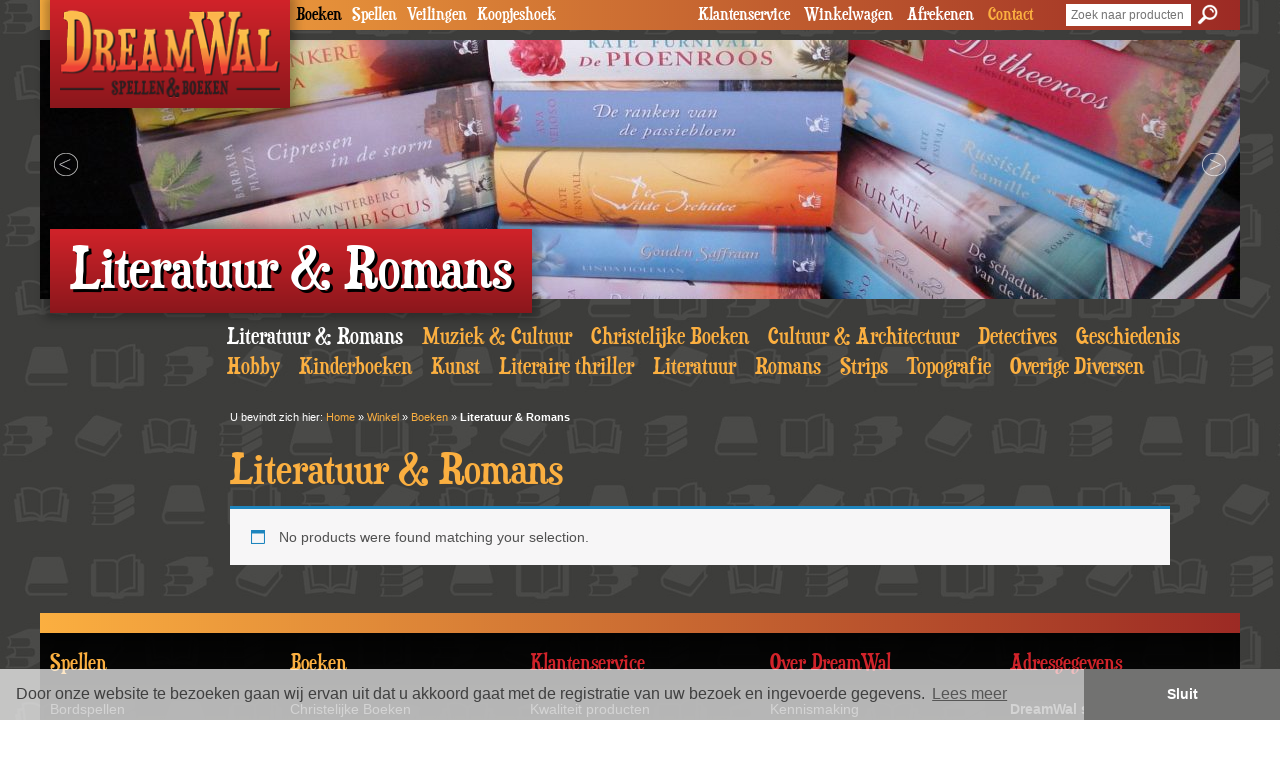

--- FILE ---
content_type: text/html; charset=UTF-8
request_url: https://www.dreamwal.nl/product-categorie/boeken/literatuur-romans/
body_size: 9371
content:
<!DOCTYPE html>
<html lang="nl">

<head profile="http://gmpg.org/xfn/11">
	
	<title>Literatuur &amp; Romans Archieven - Dreamwal</title>
 
    <meta http-equiv="content-type" content="text/html; charset=UTF-8" />
    <meta name="viewport" content="width=device-width, initial-scale=1, minimum-scale=1, maximum-scale=1" />
    <meta charset="utf-8" />
 
    <link rel="stylesheet" href="https://www.dreamwal.nl/wp-content/themes/Dreamwal/style.css" />
   
    <!--[if IE]>
    <script src="https://html5shiv.googlecode.com/svn/trunk/html5.js"></script>
    <![endif]-->    
    <!--[if lt IE 9]>
    <script src="https://html5shiv.googlecode.com/svn/trunk/html5.js"></script>
    <![endif]-->
    <!--[if (gt IE 8) | (IEMobile)]><!-->
    <link rel="stylesheet" href="https://www.dreamwal.nl/wp-content/themes/Dreamwal/assets/css/unsemantic/unsemantic-grid-responsive-tablet.css" />
    <!--<![endif]-->
    <!--[if (lt IE 9) & (!IEMobile)]>
    <link rel="stylesheet" href="https://www.dreamwal.nl/wp-content/themes/Dreamwal/assets/css/unsemantic/ie.css" />
    <![endif]-->     
 
         
    <meta name='robots' content='max-image-preview:large' />
	<style>img:is([sizes="auto" i], [sizes^="auto," i]) { contain-intrinsic-size: 3000px 1500px }</style>
	
	<!-- This site is optimized with the Yoast SEO plugin v15.7 - https://yoast.com/wordpress/plugins/seo/ -->
	<meta name="robots" content="index, follow, max-snippet:-1, max-image-preview:large, max-video-preview:-1" />
	<link rel="canonical" href="https://www.dreamwal.nl/product-categorie/boeken/literatuur-romans/" />
	<meta property="og:locale" content="nl_NL" />
	<meta property="og:type" content="article" />
	<meta property="og:title" content="Literatuur &amp; Romans Archieven - Dreamwal" />
	<meta property="og:url" content="https://www.dreamwal.nl/product-categorie/boeken/literatuur-romans/" />
	<meta property="og:site_name" content="Dreamwal" />
	<script type="application/ld+json" class="yoast-schema-graph">{"@context":"https://schema.org","@graph":[{"@type":"WebSite","@id":"https://www.dreamwal.nl/#website","url":"https://www.dreamwal.nl/","name":"Dreamwal","description":"Spellen &amp; Boeken","potentialAction":[{"@type":"SearchAction","target":"https://www.dreamwal.nl/?s={search_term_string}","query-input":"required name=search_term_string"}],"inLanguage":"nl-NL"},{"@type":"CollectionPage","@id":"https://www.dreamwal.nl/product-categorie/boeken/literatuur-romans/#webpage","url":"https://www.dreamwal.nl/product-categorie/boeken/literatuur-romans/","name":"Literatuur &amp; Romans Archieven - Dreamwal","isPartOf":{"@id":"https://www.dreamwal.nl/#website"},"breadcrumb":{"@id":"https://www.dreamwal.nl/product-categorie/boeken/literatuur-romans/#breadcrumb"},"inLanguage":"nl-NL","potentialAction":[{"@type":"ReadAction","target":["https://www.dreamwal.nl/product-categorie/boeken/literatuur-romans/"]}]},{"@type":"BreadcrumbList","@id":"https://www.dreamwal.nl/product-categorie/boeken/literatuur-romans/#breadcrumb","itemListElement":[{"@type":"ListItem","position":1,"item":{"@type":"WebPage","@id":"https://www.dreamwal.nl/","url":"https://www.dreamwal.nl/","name":"Home"}},{"@type":"ListItem","position":2,"item":{"@type":"WebPage","@id":"https://www.dreamwal.nl/winkel/","url":"https://www.dreamwal.nl/winkel/","name":"Winkel"}},{"@type":"ListItem","position":3,"item":{"@type":"WebPage","@id":"https://www.dreamwal.nl/product-categorie/boeken/","url":"https://www.dreamwal.nl/product-categorie/boeken/","name":"Boeken"}},{"@type":"ListItem","position":4,"item":{"@type":"WebPage","@id":"https://www.dreamwal.nl/product-categorie/boeken/literatuur-romans/","url":"https://www.dreamwal.nl/product-categorie/boeken/literatuur-romans/","name":"Literatuur &amp; Romans"}}]}]}</script>
	<!-- / Yoast SEO plugin. -->


<link rel="alternate" type="application/rss+xml" title="Dreamwal &raquo; Literatuur &amp; Romans Category feed" href="https://www.dreamwal.nl/product-categorie/boeken/literatuur-romans/feed/" />
<script type="text/javascript">
/* <![CDATA[ */
window._wpemojiSettings = {"baseUrl":"https:\/\/s.w.org\/images\/core\/emoji\/16.0.1\/72x72\/","ext":".png","svgUrl":"https:\/\/s.w.org\/images\/core\/emoji\/16.0.1\/svg\/","svgExt":".svg","source":{"concatemoji":"https:\/\/www.dreamwal.nl\/wp-includes\/js\/wp-emoji-release.min.js?ver=6.8.3"}};
/*! This file is auto-generated */
!function(s,n){var o,i,e;function c(e){try{var t={supportTests:e,timestamp:(new Date).valueOf()};sessionStorage.setItem(o,JSON.stringify(t))}catch(e){}}function p(e,t,n){e.clearRect(0,0,e.canvas.width,e.canvas.height),e.fillText(t,0,0);var t=new Uint32Array(e.getImageData(0,0,e.canvas.width,e.canvas.height).data),a=(e.clearRect(0,0,e.canvas.width,e.canvas.height),e.fillText(n,0,0),new Uint32Array(e.getImageData(0,0,e.canvas.width,e.canvas.height).data));return t.every(function(e,t){return e===a[t]})}function u(e,t){e.clearRect(0,0,e.canvas.width,e.canvas.height),e.fillText(t,0,0);for(var n=e.getImageData(16,16,1,1),a=0;a<n.data.length;a++)if(0!==n.data[a])return!1;return!0}function f(e,t,n,a){switch(t){case"flag":return n(e,"\ud83c\udff3\ufe0f\u200d\u26a7\ufe0f","\ud83c\udff3\ufe0f\u200b\u26a7\ufe0f")?!1:!n(e,"\ud83c\udde8\ud83c\uddf6","\ud83c\udde8\u200b\ud83c\uddf6")&&!n(e,"\ud83c\udff4\udb40\udc67\udb40\udc62\udb40\udc65\udb40\udc6e\udb40\udc67\udb40\udc7f","\ud83c\udff4\u200b\udb40\udc67\u200b\udb40\udc62\u200b\udb40\udc65\u200b\udb40\udc6e\u200b\udb40\udc67\u200b\udb40\udc7f");case"emoji":return!a(e,"\ud83e\udedf")}return!1}function g(e,t,n,a){var r="undefined"!=typeof WorkerGlobalScope&&self instanceof WorkerGlobalScope?new OffscreenCanvas(300,150):s.createElement("canvas"),o=r.getContext("2d",{willReadFrequently:!0}),i=(o.textBaseline="top",o.font="600 32px Arial",{});return e.forEach(function(e){i[e]=t(o,e,n,a)}),i}function t(e){var t=s.createElement("script");t.src=e,t.defer=!0,s.head.appendChild(t)}"undefined"!=typeof Promise&&(o="wpEmojiSettingsSupports",i=["flag","emoji"],n.supports={everything:!0,everythingExceptFlag:!0},e=new Promise(function(e){s.addEventListener("DOMContentLoaded",e,{once:!0})}),new Promise(function(t){var n=function(){try{var e=JSON.parse(sessionStorage.getItem(o));if("object"==typeof e&&"number"==typeof e.timestamp&&(new Date).valueOf()<e.timestamp+604800&&"object"==typeof e.supportTests)return e.supportTests}catch(e){}return null}();if(!n){if("undefined"!=typeof Worker&&"undefined"!=typeof OffscreenCanvas&&"undefined"!=typeof URL&&URL.createObjectURL&&"undefined"!=typeof Blob)try{var e="postMessage("+g.toString()+"("+[JSON.stringify(i),f.toString(),p.toString(),u.toString()].join(",")+"));",a=new Blob([e],{type:"text/javascript"}),r=new Worker(URL.createObjectURL(a),{name:"wpTestEmojiSupports"});return void(r.onmessage=function(e){c(n=e.data),r.terminate(),t(n)})}catch(e){}c(n=g(i,f,p,u))}t(n)}).then(function(e){for(var t in e)n.supports[t]=e[t],n.supports.everything=n.supports.everything&&n.supports[t],"flag"!==t&&(n.supports.everythingExceptFlag=n.supports.everythingExceptFlag&&n.supports[t]);n.supports.everythingExceptFlag=n.supports.everythingExceptFlag&&!n.supports.flag,n.DOMReady=!1,n.readyCallback=function(){n.DOMReady=!0}}).then(function(){return e}).then(function(){var e;n.supports.everything||(n.readyCallback(),(e=n.source||{}).concatemoji?t(e.concatemoji):e.wpemoji&&e.twemoji&&(t(e.twemoji),t(e.wpemoji)))}))}((window,document),window._wpemojiSettings);
/* ]]> */
</script>
<style id='wp-emoji-styles-inline-css' type='text/css'>

	img.wp-smiley, img.emoji {
		display: inline !important;
		border: none !important;
		box-shadow: none !important;
		height: 1em !important;
		width: 1em !important;
		margin: 0 0.07em !important;
		vertical-align: -0.1em !important;
		background: none !important;
		padding: 0 !important;
	}
</style>
<link rel='stylesheet' id='wp-block-library-css' href='https://www.dreamwal.nl/wp-includes/css/dist/block-library/style.min.css?ver=6.8.3' type='text/css' media='all' />
<style id='classic-theme-styles-inline-css' type='text/css'>
/*! This file is auto-generated */
.wp-block-button__link{color:#fff;background-color:#32373c;border-radius:9999px;box-shadow:none;text-decoration:none;padding:calc(.667em + 2px) calc(1.333em + 2px);font-size:1.125em}.wp-block-file__button{background:#32373c;color:#fff;text-decoration:none}
</style>
<link rel='stylesheet' id='wc-block-vendors-style-css' href='https://www.dreamwal.nl/wp-content/plugins/woocommerce/packages/woocommerce-blocks/build/vendors-style.css?ver=4.0.0' type='text/css' media='all' />
<link rel='stylesheet' id='wc-block-style-css' href='https://www.dreamwal.nl/wp-content/plugins/woocommerce/packages/woocommerce-blocks/build/style.css?ver=4.0.0' type='text/css' media='all' />
<style id='global-styles-inline-css' type='text/css'>
:root{--wp--preset--aspect-ratio--square: 1;--wp--preset--aspect-ratio--4-3: 4/3;--wp--preset--aspect-ratio--3-4: 3/4;--wp--preset--aspect-ratio--3-2: 3/2;--wp--preset--aspect-ratio--2-3: 2/3;--wp--preset--aspect-ratio--16-9: 16/9;--wp--preset--aspect-ratio--9-16: 9/16;--wp--preset--color--black: #000000;--wp--preset--color--cyan-bluish-gray: #abb8c3;--wp--preset--color--white: #ffffff;--wp--preset--color--pale-pink: #f78da7;--wp--preset--color--vivid-red: #cf2e2e;--wp--preset--color--luminous-vivid-orange: #ff6900;--wp--preset--color--luminous-vivid-amber: #fcb900;--wp--preset--color--light-green-cyan: #7bdcb5;--wp--preset--color--vivid-green-cyan: #00d084;--wp--preset--color--pale-cyan-blue: #8ed1fc;--wp--preset--color--vivid-cyan-blue: #0693e3;--wp--preset--color--vivid-purple: #9b51e0;--wp--preset--gradient--vivid-cyan-blue-to-vivid-purple: linear-gradient(135deg,rgba(6,147,227,1) 0%,rgb(155,81,224) 100%);--wp--preset--gradient--light-green-cyan-to-vivid-green-cyan: linear-gradient(135deg,rgb(122,220,180) 0%,rgb(0,208,130) 100%);--wp--preset--gradient--luminous-vivid-amber-to-luminous-vivid-orange: linear-gradient(135deg,rgba(252,185,0,1) 0%,rgba(255,105,0,1) 100%);--wp--preset--gradient--luminous-vivid-orange-to-vivid-red: linear-gradient(135deg,rgba(255,105,0,1) 0%,rgb(207,46,46) 100%);--wp--preset--gradient--very-light-gray-to-cyan-bluish-gray: linear-gradient(135deg,rgb(238,238,238) 0%,rgb(169,184,195) 100%);--wp--preset--gradient--cool-to-warm-spectrum: linear-gradient(135deg,rgb(74,234,220) 0%,rgb(151,120,209) 20%,rgb(207,42,186) 40%,rgb(238,44,130) 60%,rgb(251,105,98) 80%,rgb(254,248,76) 100%);--wp--preset--gradient--blush-light-purple: linear-gradient(135deg,rgb(255,206,236) 0%,rgb(152,150,240) 100%);--wp--preset--gradient--blush-bordeaux: linear-gradient(135deg,rgb(254,205,165) 0%,rgb(254,45,45) 50%,rgb(107,0,62) 100%);--wp--preset--gradient--luminous-dusk: linear-gradient(135deg,rgb(255,203,112) 0%,rgb(199,81,192) 50%,rgb(65,88,208) 100%);--wp--preset--gradient--pale-ocean: linear-gradient(135deg,rgb(255,245,203) 0%,rgb(182,227,212) 50%,rgb(51,167,181) 100%);--wp--preset--gradient--electric-grass: linear-gradient(135deg,rgb(202,248,128) 0%,rgb(113,206,126) 100%);--wp--preset--gradient--midnight: linear-gradient(135deg,rgb(2,3,129) 0%,rgb(40,116,252) 100%);--wp--preset--font-size--small: 13px;--wp--preset--font-size--medium: 20px;--wp--preset--font-size--large: 36px;--wp--preset--font-size--x-large: 42px;--wp--preset--spacing--20: 0.44rem;--wp--preset--spacing--30: 0.67rem;--wp--preset--spacing--40: 1rem;--wp--preset--spacing--50: 1.5rem;--wp--preset--spacing--60: 2.25rem;--wp--preset--spacing--70: 3.38rem;--wp--preset--spacing--80: 5.06rem;--wp--preset--shadow--natural: 6px 6px 9px rgba(0, 0, 0, 0.2);--wp--preset--shadow--deep: 12px 12px 50px rgba(0, 0, 0, 0.4);--wp--preset--shadow--sharp: 6px 6px 0px rgba(0, 0, 0, 0.2);--wp--preset--shadow--outlined: 6px 6px 0px -3px rgba(255, 255, 255, 1), 6px 6px rgba(0, 0, 0, 1);--wp--preset--shadow--crisp: 6px 6px 0px rgba(0, 0, 0, 1);}:where(.is-layout-flex){gap: 0.5em;}:where(.is-layout-grid){gap: 0.5em;}body .is-layout-flex{display: flex;}.is-layout-flex{flex-wrap: wrap;align-items: center;}.is-layout-flex > :is(*, div){margin: 0;}body .is-layout-grid{display: grid;}.is-layout-grid > :is(*, div){margin: 0;}:where(.wp-block-columns.is-layout-flex){gap: 2em;}:where(.wp-block-columns.is-layout-grid){gap: 2em;}:where(.wp-block-post-template.is-layout-flex){gap: 1.25em;}:where(.wp-block-post-template.is-layout-grid){gap: 1.25em;}.has-black-color{color: var(--wp--preset--color--black) !important;}.has-cyan-bluish-gray-color{color: var(--wp--preset--color--cyan-bluish-gray) !important;}.has-white-color{color: var(--wp--preset--color--white) !important;}.has-pale-pink-color{color: var(--wp--preset--color--pale-pink) !important;}.has-vivid-red-color{color: var(--wp--preset--color--vivid-red) !important;}.has-luminous-vivid-orange-color{color: var(--wp--preset--color--luminous-vivid-orange) !important;}.has-luminous-vivid-amber-color{color: var(--wp--preset--color--luminous-vivid-amber) !important;}.has-light-green-cyan-color{color: var(--wp--preset--color--light-green-cyan) !important;}.has-vivid-green-cyan-color{color: var(--wp--preset--color--vivid-green-cyan) !important;}.has-pale-cyan-blue-color{color: var(--wp--preset--color--pale-cyan-blue) !important;}.has-vivid-cyan-blue-color{color: var(--wp--preset--color--vivid-cyan-blue) !important;}.has-vivid-purple-color{color: var(--wp--preset--color--vivid-purple) !important;}.has-black-background-color{background-color: var(--wp--preset--color--black) !important;}.has-cyan-bluish-gray-background-color{background-color: var(--wp--preset--color--cyan-bluish-gray) !important;}.has-white-background-color{background-color: var(--wp--preset--color--white) !important;}.has-pale-pink-background-color{background-color: var(--wp--preset--color--pale-pink) !important;}.has-vivid-red-background-color{background-color: var(--wp--preset--color--vivid-red) !important;}.has-luminous-vivid-orange-background-color{background-color: var(--wp--preset--color--luminous-vivid-orange) !important;}.has-luminous-vivid-amber-background-color{background-color: var(--wp--preset--color--luminous-vivid-amber) !important;}.has-light-green-cyan-background-color{background-color: var(--wp--preset--color--light-green-cyan) !important;}.has-vivid-green-cyan-background-color{background-color: var(--wp--preset--color--vivid-green-cyan) !important;}.has-pale-cyan-blue-background-color{background-color: var(--wp--preset--color--pale-cyan-blue) !important;}.has-vivid-cyan-blue-background-color{background-color: var(--wp--preset--color--vivid-cyan-blue) !important;}.has-vivid-purple-background-color{background-color: var(--wp--preset--color--vivid-purple) !important;}.has-black-border-color{border-color: var(--wp--preset--color--black) !important;}.has-cyan-bluish-gray-border-color{border-color: var(--wp--preset--color--cyan-bluish-gray) !important;}.has-white-border-color{border-color: var(--wp--preset--color--white) !important;}.has-pale-pink-border-color{border-color: var(--wp--preset--color--pale-pink) !important;}.has-vivid-red-border-color{border-color: var(--wp--preset--color--vivid-red) !important;}.has-luminous-vivid-orange-border-color{border-color: var(--wp--preset--color--luminous-vivid-orange) !important;}.has-luminous-vivid-amber-border-color{border-color: var(--wp--preset--color--luminous-vivid-amber) !important;}.has-light-green-cyan-border-color{border-color: var(--wp--preset--color--light-green-cyan) !important;}.has-vivid-green-cyan-border-color{border-color: var(--wp--preset--color--vivid-green-cyan) !important;}.has-pale-cyan-blue-border-color{border-color: var(--wp--preset--color--pale-cyan-blue) !important;}.has-vivid-cyan-blue-border-color{border-color: var(--wp--preset--color--vivid-cyan-blue) !important;}.has-vivid-purple-border-color{border-color: var(--wp--preset--color--vivid-purple) !important;}.has-vivid-cyan-blue-to-vivid-purple-gradient-background{background: var(--wp--preset--gradient--vivid-cyan-blue-to-vivid-purple) !important;}.has-light-green-cyan-to-vivid-green-cyan-gradient-background{background: var(--wp--preset--gradient--light-green-cyan-to-vivid-green-cyan) !important;}.has-luminous-vivid-amber-to-luminous-vivid-orange-gradient-background{background: var(--wp--preset--gradient--luminous-vivid-amber-to-luminous-vivid-orange) !important;}.has-luminous-vivid-orange-to-vivid-red-gradient-background{background: var(--wp--preset--gradient--luminous-vivid-orange-to-vivid-red) !important;}.has-very-light-gray-to-cyan-bluish-gray-gradient-background{background: var(--wp--preset--gradient--very-light-gray-to-cyan-bluish-gray) !important;}.has-cool-to-warm-spectrum-gradient-background{background: var(--wp--preset--gradient--cool-to-warm-spectrum) !important;}.has-blush-light-purple-gradient-background{background: var(--wp--preset--gradient--blush-light-purple) !important;}.has-blush-bordeaux-gradient-background{background: var(--wp--preset--gradient--blush-bordeaux) !important;}.has-luminous-dusk-gradient-background{background: var(--wp--preset--gradient--luminous-dusk) !important;}.has-pale-ocean-gradient-background{background: var(--wp--preset--gradient--pale-ocean) !important;}.has-electric-grass-gradient-background{background: var(--wp--preset--gradient--electric-grass) !important;}.has-midnight-gradient-background{background: var(--wp--preset--gradient--midnight) !important;}.has-small-font-size{font-size: var(--wp--preset--font-size--small) !important;}.has-medium-font-size{font-size: var(--wp--preset--font-size--medium) !important;}.has-large-font-size{font-size: var(--wp--preset--font-size--large) !important;}.has-x-large-font-size{font-size: var(--wp--preset--font-size--x-large) !important;}
:where(.wp-block-post-template.is-layout-flex){gap: 1.25em;}:where(.wp-block-post-template.is-layout-grid){gap: 1.25em;}
:where(.wp-block-columns.is-layout-flex){gap: 2em;}:where(.wp-block-columns.is-layout-grid){gap: 2em;}
:root :where(.wp-block-pullquote){font-size: 1.5em;line-height: 1.6;}
</style>
<link rel='stylesheet' id='woocommerce-layout-css' href='https://www.dreamwal.nl/wp-content/plugins/woocommerce/assets/css/woocommerce-layout.css?ver=4.9.2' type='text/css' media='all' />
<link rel='stylesheet' id='woocommerce-smallscreen-css' href='https://www.dreamwal.nl/wp-content/plugins/woocommerce/assets/css/woocommerce-smallscreen.css?ver=4.9.2' type='text/css' media='only screen and (max-width: 768px)' />
<link rel='stylesheet' id='woocommerce-general-css' href='https://www.dreamwal.nl/wp-content/plugins/woocommerce/assets/css/woocommerce.css?ver=4.9.2' type='text/css' media='all' />
<style id='woocommerce-inline-inline-css' type='text/css'>
.woocommerce form .form-row .required { visibility: visible; }
</style>
<link rel='stylesheet' id='dashicons-css' href='https://www.dreamwal.nl/wp-includes/css/dashicons.min.css?ver=6.8.3' type='text/css' media='all' />
<script type="text/javascript" src="https://www.dreamwal.nl/wp-includes/js/jquery/jquery.min.js?ver=3.7.1" id="jquery-core-js"></script>
<script type="text/javascript" src="https://www.dreamwal.nl/wp-includes/js/jquery/jquery-migrate.min.js?ver=3.4.1" id="jquery-migrate-js"></script>
<link rel="https://api.w.org/" href="https://www.dreamwal.nl/wp-json/" /><link rel="EditURI" type="application/rsd+xml" title="RSD" href="https://www.dreamwal.nl/xmlrpc.php?rsd" />
	<noscript><style>.woocommerce-product-gallery{ opacity: 1 !important; }</style></noscript>
	 
    <link rel="alternate" type="application/rss+xml" href="https://www.dreamwal.nl/feed/" title="Dreamwal latest posts" />
    <link rel="alternate" type="application/rss+xml" href="https://www.dreamwal.nl/comments/feed/" title="Dreamwal latest comments" />
    <link rel="pingback" href="https://www.dreamwal.nl/xmlrpc.php" />
    
</head>

	
	 
 
<body data-rsssl=1  style="background-image:url(https://www.dreamwal.nl/wp-content/themes/Dreamwal/images/background_boeken.jpg);" >

<div class="mobile-header hide-on-desktop hide-on-tablet">
	<a href="#mobile-menu"></a>
	Dreamwal</div>

<div class="wrapper">
<div class="grid-container"> 

  <header id="header" class="grid-100 tablet-grid-100 hide-on-mobile">
      <figure id="logo" 	class="grid-20 tablet-grid-20 mobile-grid-100"><a href="https://www.dreamwal.nl/" title="Dreamwal" rel="home"><img src="https://www.dreamwal.nl/wp-content/themes/Dreamwal/images/logo.png" alt="Dreamwal"></a></figure>
      <nav id="mainmenu" 	class="prefix-20 grid-65 tablet-grid-65 tablet-previx-20 hide-on-mobile"><div class="menu-hoofdmenu-container"><ul id="menu-hoofdmenu" class="mainmenu"><li id="menu-item-148" class="left menu-item menu-item-type-taxonomy menu-item-object-product_cat current-product_cat-ancestor current-menu-ancestor current-menu-parent current-product_cat-parent menu-item-148"><a href="https://www.dreamwal.nl/product-categorie/boeken/">Boeken</a></li>
<li id="menu-item-149" class="left menu-item menu-item-type-taxonomy menu-item-object-product_cat menu-item-149"><a href="https://www.dreamwal.nl/product-categorie/spellen/">Spellen</a></li>
<li id="menu-item-196" class="left menu-item menu-item-type-taxonomy menu-item-object-product_cat menu-item-196"><a href="https://www.dreamwal.nl/product-categorie/veilingen/">Veilingen</a></li>
<li id="menu-item-525" class="left menu-item menu-item-type-taxonomy menu-item-object-product_cat menu-item-525"><a href="https://www.dreamwal.nl/product-categorie/koopjeshoek/">Koopjeshoek</a></li>
<li id="menu-item-155" class="menu-item menu-item-type-post_type menu-item-object-page menu-item-155"><a href="https://www.dreamwal.nl/klantenservice/">Klantenservice</a></li>
<li id="menu-item-140" class="menu-item menu-item-type-post_type menu-item-object-page menu-item-140"><a href="https://www.dreamwal.nl/winkelwagen/">Winkelwagen</a></li>
<li id="menu-item-139" class="menu-item menu-item-type-post_type menu-item-object-page menu-item-139"><a href="https://www.dreamwal.nl/afrekenen/">Afrekenen</a></li>
<li id="menu-item-154" class="contact menu-item menu-item-type-post_type menu-item-object-page menu-item-154"><a href="https://www.dreamwal.nl/contact/">Contact</a></li>
</ul></div></nav>
      <div id="search_header" class="grid-15 tablet-grid-15 hide-on-mobile">
      
			<form role="search" method="get" id="searchform" action="https://www.dreamwal.nl/">
			<div>
				<input type="text" value="" name="s" id="s" placeholder="Zoek naar producten">
				<input type="submit" id="searchsubmit" value="Zoeken">
				<input type="hidden" name="post_type" value="product">
			</div>
		</form>
              
      </div>
  </header>
  
        <figure id="logo" 	class="hide-on-desktop hide-on-tablet mobile-grid-100"><a href="https://www.dreamwal.nl/" title="Dreamwal" rel="home"><img src="https://www.dreamwal.nl/wp-content/themes/Dreamwal/images/logo.png" alt="Dreamwal"></a></figure>
  
  <div class="hide-on-mobile">
  <ul class="bxslider">
		                                    <li>
                        
                             <img src="https://www.dreamwal.nl/wp-content/uploads/2015/07/boeken2.jpg" />
                        
                        
                    </li>
                                    <li>
                        
                             <img src="https://www.dreamwal.nl/wp-content/uploads/2015/07/boeken3.jpg" />
                        
                        
                    </li>
                                    <li>
                        
                             <img src="https://www.dreamwal.nl/wp-content/uploads/2015/07/boeken4.jpg" />
                        
                        
                    </li>
                                    <li>
                        
                             <img src="https://www.dreamwal.nl/wp-content/uploads/2015/07/spellen1.jpg" />
                        
                        
                    </li>
                                    <li>
                        
                             <img src="https://www.dreamwal.nl/wp-content/uploads/2015/07/spellen2.jpg" />
                        
                        
                    </li>
                                    <li>
                        
                             <img src="https://www.dreamwal.nl/wp-content/uploads/2015/07/spellen3.jpg" />
                        
                        
                    </li>
                                    <li>
                        
                             <img src="https://www.dreamwal.nl/wp-content/uploads/2019/04/DSC07887-scaled-1200x269.jpg" />
                        
                        
                    </li>
                          </ul>
  </div>
  
  
        <div class="grid-100 tablet-grid-100 hide-on-mobile kop_categorieen">
        	<aside class="kop_ kop_literatuur-romans ">
            
            <h2>Literatuur &amp; Romans</h2>
            
            </aside>
            <div class="entry-content grid-85 prefix-15 talbet-grid-85 tablet-prefix-15 mobile-grid-100 grid-parent subcategorieen">
                    <div class="menu-hoofdmenu-container"><ul id="menu-hoofdmenu-1" class="mainmenu"><li class="left menu-item menu-item-type-taxonomy menu-item-object-product_cat current-product_cat-ancestor current-menu-ancestor current-menu-parent current-product_cat-parent menu-item-has-children menu-item-148"><a href="https://www.dreamwal.nl/product-categorie/boeken/">Boeken</a>
<ul class="sub-menu">
	<li id="menu-item-222" class="menu-item menu-item-type-taxonomy menu-item-object-product_cat current-menu-item menu-item-222"><a href="https://www.dreamwal.nl/product-categorie/boeken/literatuur-romans/" aria-current="page">Literatuur &amp; Romans</a></li>
	<li id="menu-item-223" class="menu-item menu-item-type-taxonomy menu-item-object-product_cat menu-item-223"><a href="https://www.dreamwal.nl/product-categorie/boeken/muziek-cultuur/">Muziek &amp; Cultuur</a></li>
	<li id="menu-item-2794" class="menu-item menu-item-type-taxonomy menu-item-object-product_cat menu-item-2794"><a href="https://www.dreamwal.nl/product-categorie/boeken/christelijke-boeken/">Christelijke Boeken</a></li>
	<li id="menu-item-2795" class="menu-item menu-item-type-taxonomy menu-item-object-product_cat menu-item-2795"><a href="https://www.dreamwal.nl/product-categorie/boeken/cultuur-architectuur/">Cultuur &amp; Architectuur</a></li>
	<li id="menu-item-2796" class="menu-item menu-item-type-taxonomy menu-item-object-product_cat menu-item-2796"><a href="https://www.dreamwal.nl/product-categorie/boeken/boeken-detectives/">Detectives</a></li>
	<li id="menu-item-2798" class="menu-item menu-item-type-taxonomy menu-item-object-product_cat menu-item-2798"><a href="https://www.dreamwal.nl/product-categorie/boeken/boeken-geschiedenis/">Geschiedenis</a></li>
	<li id="menu-item-2799" class="menu-item menu-item-type-taxonomy menu-item-object-product_cat menu-item-2799"><a href="https://www.dreamwal.nl/product-categorie/boeken/boeken-hobby/">Hobby</a></li>
	<li id="menu-item-2800" class="menu-item menu-item-type-taxonomy menu-item-object-product_cat menu-item-2800"><a href="https://www.dreamwal.nl/product-categorie/boeken/boeken-kinderboeken/">Kinderboeken</a></li>
	<li id="menu-item-2801" class="menu-item menu-item-type-taxonomy menu-item-object-product_cat menu-item-2801"><a href="https://www.dreamwal.nl/product-categorie/boeken/kunst/">Kunst</a></li>
	<li id="menu-item-2802" class="menu-item menu-item-type-taxonomy menu-item-object-product_cat menu-item-2802"><a href="https://www.dreamwal.nl/product-categorie/boeken/boeken-literaire-thriller/">Literaire thriller</a></li>
	<li id="menu-item-2803" class="menu-item menu-item-type-taxonomy menu-item-object-product_cat menu-item-2803"><a href="https://www.dreamwal.nl/product-categorie/boeken/boeken-literatuur/">Literatuur</a></li>
	<li id="menu-item-2806" class="menu-item menu-item-type-taxonomy menu-item-object-product_cat menu-item-2806"><a href="https://www.dreamwal.nl/product-categorie/boeken/boeken-romans/">Romans</a></li>
	<li id="menu-item-2807" class="menu-item menu-item-type-taxonomy menu-item-object-product_cat menu-item-2807"><a href="https://www.dreamwal.nl/product-categorie/boeken/boeken-strips/">Strips</a></li>
	<li id="menu-item-2808" class="menu-item menu-item-type-taxonomy menu-item-object-product_cat menu-item-2808"><a href="https://www.dreamwal.nl/product-categorie/boeken/boeken-topografie/">Topografie</a></li>
	<li id="menu-item-2804" class="menu-item menu-item-type-taxonomy menu-item-object-product_cat menu-item-2804"><a href="https://www.dreamwal.nl/product-categorie/boeken/boeken-overig-diverse/">Overige Diversen</a></li>
</ul>
</li>
<li class="left menu-item menu-item-type-taxonomy menu-item-object-product_cat menu-item-has-children menu-item-149"><a href="https://www.dreamwal.nl/product-categorie/spellen/">Spellen</a>
<ul class="sub-menu">
	<li id="menu-item-212" class="spellen bordspellen menu-item menu-item-type-taxonomy menu-item-object-product_cat menu-item-212"><a href="https://www.dreamwal.nl/product-categorie/spellen/bordspellen/">Bordspellen</a></li>
	<li id="menu-item-213" class="spellen kaartspellen menu-item menu-item-type-taxonomy menu-item-object-product_cat menu-item-213"><a href="https://www.dreamwal.nl/product-categorie/spellen/kaartspellen/">Kaartspellen</a></li>
	<li id="menu-item-214" class="spellen reisspellen menu-item menu-item-type-taxonomy menu-item-object-product_cat menu-item-214"><a href="https://www.dreamwal.nl/product-categorie/spellen/reisspellen/">Reisspellen</a></li>
	<li id="menu-item-215" class="spellen puzzels menu-item menu-item-type-taxonomy menu-item-object-product_cat menu-item-215"><a href="https://www.dreamwal.nl/product-categorie/spellen/puzzels/">Puzzels</a></li>
	<li id="menu-item-216" class="spellen juniorspellen menu-item menu-item-type-taxonomy menu-item-object-product_cat menu-item-216"><a href="https://www.dreamwal.nl/product-categorie/spellen/juniorspellen/">Juniorspellen</a></li>
	<li id="menu-item-532" class="spellen houtenspellen menu-item menu-item-type-taxonomy menu-item-object-product_cat menu-item-532"><a href="https://www.dreamwal.nl/product-categorie/spellen/houten-spellen/">Houten spellen</a></li>
	<li id="menu-item-228" class="menu-item menu-item-type-taxonomy menu-item-object-product_cat menu-item-228"><a href="https://www.dreamwal.nl/product-categorie/spellen/young-adults/">Young Adults</a></li>
</ul>
</li>
<li class="left menu-item menu-item-type-taxonomy menu-item-object-product_cat menu-item-196"><a href="https://www.dreamwal.nl/product-categorie/veilingen/">Veilingen</a></li>
<li class="left menu-item menu-item-type-taxonomy menu-item-object-product_cat menu-item-525"><a href="https://www.dreamwal.nl/product-categorie/koopjeshoek/">Koopjeshoek</a></li>
<li class="menu-item menu-item-type-post_type menu-item-object-page menu-item-155"><a href="https://www.dreamwal.nl/klantenservice/">Klantenservice</a></li>
<li class="menu-item menu-item-type-post_type menu-item-object-page menu-item-140"><a href="https://www.dreamwal.nl/winkelwagen/">Winkelwagen</a></li>
<li class="menu-item menu-item-type-post_type menu-item-object-page menu-item-139"><a href="https://www.dreamwal.nl/afrekenen/">Afrekenen</a></li>
<li class="contact menu-item menu-item-type-post_type menu-item-object-page menu-item-154"><a href="https://www.dreamwal.nl/contact/">Contact</a></li>
</ul></div> 
            </div>      
        </div>
    	<div class="clear"></div>
  
  
  
    <div class="grid-70 prefix-15 tablet-grid-70 tablet-prefix-15 mobile-grid-100 broodkruimel entry-content">
	<p id="breadcrumbs">	U bevindt zich hier:
<span><span><a href="https://www.dreamwal.nl/">Home</a> » <span><a href="https://www.dreamwal.nl/winkel/">Winkel</a> » <span><a href="https://www.dreamwal.nl/product-categorie/boeken/">Boeken</a> » <strong class="breadcrumb_last" aria-current="page">Literatuur &amp; Romans</strong></span></span></span></span></p>  
  </div>
  <div class="clear"></div>
  
<section id="content" class="grid-100 grid-parent">
	<article>
    
	
	
        <aside class="grid-15">
						                            <ul>
	                                                        </ul>
                           
                        &nbsp;
        </aside>   
        <div id="woocommerce_content" class="woocommerce entry-content grid-80">
            
			
				<h1 class="page-title">Literatuur &amp; Romans</h1>

			
			
			<p class="woocommerce-info">No products were found matching your selection.</p>
        </div>      
    
        

	</article>
</section>

    	<footer id="footer">
        	<div class="footerbalk"></div>
            
  <div class="grid-20 footerblok">
                        <h3>Spellen</h3>
						<ul class="wooc_sclist"><li><a href="https://www.dreamwal.nl/product-categorie/spellen/bordspellen/">Bordspellen</a></li><li><a href="https://www.dreamwal.nl/product-categorie/spellen/houten-spellen/">Houten spellen</a></li><li><a href="https://www.dreamwal.nl/product-categorie/spellen/juniorspellen/">Juniorspellen</a></li><li><a href="https://www.dreamwal.nl/product-categorie/spellen/kaartspellen/">Kaartspellen</a></li><li><a href="https://www.dreamwal.nl/product-categorie/spellen/puzzels/">Puzzels</a></li><li><a href="https://www.dreamwal.nl/product-categorie/spellen/reisspellen/">Reisspellen</a></li><li><a href="https://www.dreamwal.nl/product-categorie/spellen/young-adults/">Young Adults</a></li></ul>                        
                        </div>
        
  <div class="grid-20 footerblok">
                        <h3>Boeken</h3>
						<ul class="wooc_sclist"><li><a href="https://www.dreamwal.nl/product-categorie/boeken/christelijke-boeken/">Christelijke Boeken</a></li><li><a href="https://www.dreamwal.nl/product-categorie/boeken/cultuur-architectuur/">Cultuur &amp; Architectuur</a></li><li><a href="https://www.dreamwal.nl/product-categorie/boeken/boeken-detectives/">Detectives</a></li><li><a href="https://www.dreamwal.nl/product-categorie/boeken/eten-koken/">Eten &amp; Koken</a></li><li><a href="https://www.dreamwal.nl/product-categorie/boeken/fantasy/">Fantasy</a></li><li><a href="https://www.dreamwal.nl/product-categorie/boeken/boeken-geschiedenis/">Geschiedenis</a></li><li><a href="https://www.dreamwal.nl/product-categorie/boeken/gezondheid/">Gezondheid</a></li><li><a href="https://www.dreamwal.nl/product-categorie/boeken/boeken-hobby/">Hobby</a></li><li><a href="https://www.dreamwal.nl/product-categorie/boeken/kind-jeugd/">Kind &amp; Jeugd</a></li><li><a href="https://www.dreamwal.nl/product-categorie/boeken/boeken-kinderboeken/">Kinderboeken</a></li><li><a href="https://www.dreamwal.nl/product-categorie/boeken/kunst/">Kunst</a></li><li><a href="https://www.dreamwal.nl/product-categorie/boeken/kunst-vormgeving/">Kunst &amp; Vormgeving</a></li><li><a href="https://www.dreamwal.nl/product-categorie/boeken/boeken-literaire-thriller/">Literaire thriller</a></li><li><a href="https://www.dreamwal.nl/product-categorie/boeken/boeken-literatuur/">Literatuur</a></li><li><a href="https://www.dreamwal.nl/product-categorie/boeken/literatuur-romans/">Literatuur &amp; Romans</a></li><li><a href="https://www.dreamwal.nl/product-categorie/boeken/muziek-cultuur/">Muziek &amp; Cultuur</a></li><li><a href="https://www.dreamwal.nl/product-categorie/boeken/boeken-overig-diverse/">Overige Diversen</a></li><li><a href="https://www.dreamwal.nl/product-categorie/boeken/psychologie/">Psychologie</a></li><li><a href="https://www.dreamwal.nl/product-categorie/boeken/reizen-talen/">Reizen &amp; Talen</a></li><li><a href="https://www.dreamwal.nl/product-categorie/boeken/boeken-romans/">Romans</a></li><li><a href="https://www.dreamwal.nl/product-categorie/boeken/sport-hobby/">Sport &amp; Hobby</a></li><li><a href="https://www.dreamwal.nl/product-categorie/boeken/boeken-strips/">Strips</a></li><li><a href="https://www.dreamwal.nl/product-categorie/boeken/thrillers/">Thrillers</a></li><li><a href="https://www.dreamwal.nl/product-categorie/boeken/boeken-topografie/">Topografie</a></li></ul>                          
                        </div>

                          <div class="grid-20 footerblok">
                            <ul>
	                            <li id="custom_post_widget-2" class="widget-container widget_custom_post_widget"><h3 class="widget-title">Klantenservice</h3><p><a href="https://www.dreamwal.nl/klantenservice/kwaliteit-producten/">Kwaliteit producten<br />
</a><a href="https://www.dreamwal.nl/onze-verzendmethoden/">Onze verzendmethoden</a><br />
<a href="https://www.dreamwal.nl/klantenservice/bestellen/">Bestellen</a><br />
<a href="https://www.dreamwal.nl/klantenservice/betalen/">Betalen</a><br />
<a href="https://www.dreamwal.nl/klantenservice/ruilen-en-retourneren/">Ruilen en retourneren</a><br />
<a href="https://www.dreamwal.nl/algemene-voorwaarden/">Algemene voorwaarden</a><br />
<a href="https://www.dreamwal.nl/klantenservice/privacy/">Privacy</a><br />
<a href="https://www.dreamwal.nl/disclaimer/">Disclaimer</a></p>
<p><span style="color: #ffffff;">Verzending vanaf € 49,95 gratis!</span></p>
<p>Wij versturen twee keer per week onze pakketten.</p>
</li>                            </ul>
                        </div>
                           

                          <div class="grid-20 footerblok">
                            <ul>
	                            <li id="custom_post_widget-3" class="widget-container widget_custom_post_widget"><h3 class="widget-title">Over DreamWal</h3><p><a href="https://www.dreamwal.nl/dreamwal/kennismaking/">Kennismaking</a><br />
<a href="https://www.dreamwal.nl/dreamwal/inkopen/">Inkopen<br />
</a><a href="https://www.dreamwal.nl/partners/">Partners</a><br />
<a href="https://www.dreamwal.nl/contact/">Contact</a></p>
<p>&nbsp;</p>
</li>                            </ul>
                        </div>
                         

                          <div class="grid-20 footerblok">
                            <ul>
	                            <li id="custom_post_widget-4" class="widget-container widget_custom_post_widget"><h3 class="widget-title">Adresgegevens</h3><p><strong>DreamWal spellen en boeken<br />
</strong>Smittenbergstraat 10<br />
7384 AT Wilp</p>
<p><strong>T</strong>: +31 06-15872542<br />
<strong>E</strong>: <a href="mailto:info@dreamwal.nl">info@dreamwal.nl</a></p>
<p><strong>KVK</strong>: 62457624<br />
<strong>BTWnr</strong>: NL002445735B86</p>
<p><strong>Reknr</strong>: NL84 RABO 0301638861</p>
</li>                            </ul>
                        </div>
                         
                        
                        <div class="clear"></div>
                        <div class="grid-100 payoff">
                        &copy; 2026 Dreamwal | <a href="https://www.dreamwal.nl/algemene-voorwaarden/">Algemene voorwaarden</a> | <a href="https://www.dreamwal.nl/registratie-van-uw-gegevens/">Privacyverklaring</a> | <a href="https://www.dreamwal.nl/disclaimer/">Disclaimer</a> | Technische realisatie : <a href="http://www.remcosiero.com/" target="_blank">Remcosiero.com</a> | Vormgeving : <a href="http://www.viadesign.nl" target="_blank">Viadesign.nl</a></div>
                        
                                                                                                     
       
    	</footer><!-- #footer -->
	</div><!-- #container -->
</div> <!-- #wrapper -->   

	<script type="speculationrules">
{"prefetch":[{"source":"document","where":{"and":[{"href_matches":"\/*"},{"not":{"href_matches":["\/wp-*.php","\/wp-admin\/*","\/wp-content\/uploads\/*","\/wp-content\/*","\/wp-content\/plugins\/*","\/wp-content\/themes\/Dreamwal\/*","\/*\\?(.+)"]}},{"not":{"selector_matches":"a[rel~=\"nofollow\"]"}},{"not":{"selector_matches":".no-prefetch, .no-prefetch a"}}]},"eagerness":"conservative"}]}
</script>
<script type="text/javascript" src="https://www.dreamwal.nl/wp-content/plugins/woocommerce/assets/js/jquery-blockui/jquery.blockUI.min.js?ver=2.70" id="jquery-blockui-js"></script>
<script type="text/javascript" id="wc-add-to-cart-js-extra">
/* <![CDATA[ */
var wc_add_to_cart_params = {"ajax_url":"\/wp-admin\/admin-ajax.php","wc_ajax_url":"\/?wc-ajax=%%endpoint%%","i18n_view_cart":"View cart","cart_url":"https:\/\/www.dreamwal.nl\/winkelwagen\/","is_cart":"","cart_redirect_after_add":"no"};
/* ]]> */
</script>
<script type="text/javascript" src="https://www.dreamwal.nl/wp-content/plugins/woocommerce/assets/js/frontend/add-to-cart.min.js?ver=4.9.2" id="wc-add-to-cart-js"></script>
<script type="text/javascript" src="https://www.dreamwal.nl/wp-content/plugins/woocommerce/assets/js/js-cookie/js.cookie.min.js?ver=2.1.4" id="js-cookie-js"></script>
<script type="text/javascript" id="woocommerce-js-extra">
/* <![CDATA[ */
var woocommerce_params = {"ajax_url":"\/wp-admin\/admin-ajax.php","wc_ajax_url":"\/?wc-ajax=%%endpoint%%"};
/* ]]> */
</script>
<script type="text/javascript" src="https://www.dreamwal.nl/wp-content/plugins/woocommerce/assets/js/frontend/woocommerce.min.js?ver=4.9.2" id="woocommerce-js"></script>
<script type="text/javascript" id="wc-cart-fragments-js-extra">
/* <![CDATA[ */
var wc_cart_fragments_params = {"ajax_url":"\/wp-admin\/admin-ajax.php","wc_ajax_url":"\/?wc-ajax=%%endpoint%%","cart_hash_key":"wc_cart_hash_0fcb3f3e77f9a29055b91d7b8dd3992e","fragment_name":"wc_fragments_0fcb3f3e77f9a29055b91d7b8dd3992e","request_timeout":"5000"};
/* ]]> */
</script>
<script type="text/javascript" src="https://www.dreamwal.nl/wp-content/plugins/woocommerce/assets/js/frontend/cart-fragments.min.js?ver=4.9.2" id="wc-cart-fragments-js"></script>
      

    <nav id="mobile-menu">
    <div>
    <span class="logo"><a href="https://www.dreamwal.nl/" title="Dreamwal" rel="home"><img src="https://www.dreamwal.nl/wp-content/themes/Dreamwal/images/logo.png" alt="Dreamwal"></a></span>
       <div class="menu-hoofdmenu-container"><ul id="menu-hoofdmenu-2" class="menu"><li class="left menu-item menu-item-type-taxonomy menu-item-object-product_cat current-product_cat-ancestor current-menu-ancestor current-menu-parent current-product_cat-parent menu-item-has-children menu-item-148"><a href="https://www.dreamwal.nl/product-categorie/boeken/">Boeken</a>
<ul class="sub-menu">
	<li class="menu-item menu-item-type-taxonomy menu-item-object-product_cat current-menu-item menu-item-222"><a href="https://www.dreamwal.nl/product-categorie/boeken/literatuur-romans/" aria-current="page">Literatuur &amp; Romans</a></li>
	<li class="menu-item menu-item-type-taxonomy menu-item-object-product_cat menu-item-223"><a href="https://www.dreamwal.nl/product-categorie/boeken/muziek-cultuur/">Muziek &amp; Cultuur</a></li>
	<li class="menu-item menu-item-type-taxonomy menu-item-object-product_cat menu-item-2794"><a href="https://www.dreamwal.nl/product-categorie/boeken/christelijke-boeken/">Christelijke Boeken</a></li>
	<li class="menu-item menu-item-type-taxonomy menu-item-object-product_cat menu-item-2795"><a href="https://www.dreamwal.nl/product-categorie/boeken/cultuur-architectuur/">Cultuur &amp; Architectuur</a></li>
	<li class="menu-item menu-item-type-taxonomy menu-item-object-product_cat menu-item-2796"><a href="https://www.dreamwal.nl/product-categorie/boeken/boeken-detectives/">Detectives</a></li>
	<li class="menu-item menu-item-type-taxonomy menu-item-object-product_cat menu-item-2798"><a href="https://www.dreamwal.nl/product-categorie/boeken/boeken-geschiedenis/">Geschiedenis</a></li>
	<li class="menu-item menu-item-type-taxonomy menu-item-object-product_cat menu-item-2799"><a href="https://www.dreamwal.nl/product-categorie/boeken/boeken-hobby/">Hobby</a></li>
	<li class="menu-item menu-item-type-taxonomy menu-item-object-product_cat menu-item-2800"><a href="https://www.dreamwal.nl/product-categorie/boeken/boeken-kinderboeken/">Kinderboeken</a></li>
	<li class="menu-item menu-item-type-taxonomy menu-item-object-product_cat menu-item-2801"><a href="https://www.dreamwal.nl/product-categorie/boeken/kunst/">Kunst</a></li>
	<li class="menu-item menu-item-type-taxonomy menu-item-object-product_cat menu-item-2802"><a href="https://www.dreamwal.nl/product-categorie/boeken/boeken-literaire-thriller/">Literaire thriller</a></li>
	<li class="menu-item menu-item-type-taxonomy menu-item-object-product_cat menu-item-2803"><a href="https://www.dreamwal.nl/product-categorie/boeken/boeken-literatuur/">Literatuur</a></li>
	<li class="menu-item menu-item-type-taxonomy menu-item-object-product_cat menu-item-2806"><a href="https://www.dreamwal.nl/product-categorie/boeken/boeken-romans/">Romans</a></li>
	<li class="menu-item menu-item-type-taxonomy menu-item-object-product_cat menu-item-2807"><a href="https://www.dreamwal.nl/product-categorie/boeken/boeken-strips/">Strips</a></li>
	<li class="menu-item menu-item-type-taxonomy menu-item-object-product_cat menu-item-2808"><a href="https://www.dreamwal.nl/product-categorie/boeken/boeken-topografie/">Topografie</a></li>
	<li class="menu-item menu-item-type-taxonomy menu-item-object-product_cat menu-item-2804"><a href="https://www.dreamwal.nl/product-categorie/boeken/boeken-overig-diverse/">Overige Diversen</a></li>
</ul>
</li>
<li class="left menu-item menu-item-type-taxonomy menu-item-object-product_cat menu-item-has-children menu-item-149"><a href="https://www.dreamwal.nl/product-categorie/spellen/">Spellen</a>
<ul class="sub-menu">
	<li class="spellen bordspellen menu-item menu-item-type-taxonomy menu-item-object-product_cat menu-item-212"><a href="https://www.dreamwal.nl/product-categorie/spellen/bordspellen/">Bordspellen</a></li>
	<li class="spellen kaartspellen menu-item menu-item-type-taxonomy menu-item-object-product_cat menu-item-213"><a href="https://www.dreamwal.nl/product-categorie/spellen/kaartspellen/">Kaartspellen</a></li>
	<li class="spellen reisspellen menu-item menu-item-type-taxonomy menu-item-object-product_cat menu-item-214"><a href="https://www.dreamwal.nl/product-categorie/spellen/reisspellen/">Reisspellen</a></li>
	<li class="spellen puzzels menu-item menu-item-type-taxonomy menu-item-object-product_cat menu-item-215"><a href="https://www.dreamwal.nl/product-categorie/spellen/puzzels/">Puzzels</a></li>
	<li class="spellen juniorspellen menu-item menu-item-type-taxonomy menu-item-object-product_cat menu-item-216"><a href="https://www.dreamwal.nl/product-categorie/spellen/juniorspellen/">Juniorspellen</a></li>
	<li class="spellen houtenspellen menu-item menu-item-type-taxonomy menu-item-object-product_cat menu-item-532"><a href="https://www.dreamwal.nl/product-categorie/spellen/houten-spellen/">Houten spellen</a></li>
	<li class="menu-item menu-item-type-taxonomy menu-item-object-product_cat menu-item-228"><a href="https://www.dreamwal.nl/product-categorie/spellen/young-adults/">Young Adults</a></li>
</ul>
</li>
<li class="left menu-item menu-item-type-taxonomy menu-item-object-product_cat menu-item-196"><a href="https://www.dreamwal.nl/product-categorie/veilingen/">Veilingen</a></li>
<li class="left menu-item menu-item-type-taxonomy menu-item-object-product_cat menu-item-525"><a href="https://www.dreamwal.nl/product-categorie/koopjeshoek/">Koopjeshoek</a></li>
<li class="menu-item menu-item-type-post_type menu-item-object-page menu-item-155"><a href="https://www.dreamwal.nl/klantenservice/">Klantenservice</a></li>
<li class="menu-item menu-item-type-post_type menu-item-object-page menu-item-140"><a href="https://www.dreamwal.nl/winkelwagen/">Winkelwagen</a></li>
<li class="menu-item menu-item-type-post_type menu-item-object-page menu-item-139"><a href="https://www.dreamwal.nl/afrekenen/">Afrekenen</a></li>
<li class="contact menu-item menu-item-type-post_type menu-item-object-page menu-item-154"><a href="https://www.dreamwal.nl/contact/">Contact</a></li>
</ul></div>       </div>
    </nav>
    
    <script src="https://code.jquery.com/jquery.js"></script> 
    
		
    <!-- bxSlider Javascript file -->
	<link href="https://www.dreamwal.nl/wp-content/themes/Dreamwal/assets/css/jquery.bxslider.css" rel="stylesheet" />    
	<script src="https://www.dreamwal.nl/wp-content/themes/Dreamwal/assets/js/jquery.bxslider.js"></script>
	        
       
	<!-- Add fancyBox -->	 
	<link rel="stylesheet" href="https://www.dreamwal.nl/wp-content/themes/Dreamwal/assets/css/jquery.fancybox.css?v=2.1.5" type="text/css" media="screen" />
    <script type="text/javascript" src="https://www.dreamwal.nl/wp-content/themes/Dreamwal/assets/js/jquery.fancybox.js?v=2.1.5"></script>
 

	<link href="https://www.dreamwal.nl/wp-content/themes/Dreamwal/assets/css/jquery.mmenu.all.css" type="text/css" rel="stylesheet" />   
	<script src="https://www.dreamwal.nl/wp-content/themes/Dreamwal/assets/js/jquery.mmenu.min.all.js" type="text/javascript"></script>

	<script type="text/javascript">
       $(document).ready(function() {
          
		  $("#mobile-menu").mmenu({
             // options
          }, {
             // configuration
             classNames: {
                selected: "current-menu-item"
             }
          });
		  
		  
		  //$(".fancybox").fancybox();
		  $(".images .zoom").attr('rel', 'gallery').fancybox({title : ''} );
		  
		  $( ".entry-content img[class*='wp-image-']" ).parent().fancybox();
		  
		  $('.bxslider').bxSlider({
			  mode : 'fade',
			  pager: false,
			  randomStart: true,
			  auto: true,
			  autoStart: true});
		  
		  
       });
    </script>
	<script>
		var widgets = [$('#woocommerce_layered_nav-2').children('ul'),
					$('#woocommerce_layered_nav-3').children('ul'),
					$('#woocommerce_layered_nav-9').children('ul')];
		function toStars(widget) {
			widget.children('li').each(function(index) {
				var link = $(this).children('a');
				var count = +link.text();
				link.empty();
				for (var i = 0; i < count; i++) {
					link.append($('<span class="dashicons dashicons-star-filled selected"></span>'));
				}
			});
		}
		widgets.forEach(function(widget) {
			toStars(widget);
		});
	</script>

	
<link rel="stylesheet" type="text/css" href="//cdnjs.cloudflare.com/ajax/libs/cookieconsent2/3.0.3/cookieconsent.min.css" /><script src="//cdnjs.cloudflare.com/ajax/libs/cookieconsent2/3.0.3/cookieconsent.min.js"></script><script>
    window.addEventListener("load", function(){
        window.cookieconsent.initialise({
            "palette": {
                "popup": {
                    "background": "rgba(255,255,255,0.7)",
                    "text": "#404040"
                },
                "button": {
                    "background": "#727271",
                    "text": "#ffffff"
                }
            },
            "theme": "edgeless",
            "content": {
                "message": "Door onze website te bezoeken gaan wij ervan uit dat u akkoord gaat met de registratie van uw bezoek en ingevoerde gegevens.",
                "dismiss": "Sluit",
                "link": "Lees meer",
                "href": "https://www.dreamwal.nl/registratie-van-uw-gegevens/"
            }
        })});
</script>    
</body>
</html>

--- FILE ---
content_type: text/css
request_url: https://www.dreamwal.nl/wp-content/themes/Dreamwal/style.css
body_size: 140
content:
/*
Theme Name: Dreamwal
Theme URI: 
Description: Dreamwal
Author: Remco Siero
Author URI: http://www.remcosiero.com/
Version: 1.0
Tags: Custom-made theme.
.
Your theme can be your copyrighted work.
Like WordPress, this work is released under GNU General Public License, version 2 (GPL).
 
http://www.gnu.org/licenses/old-licenses/gpl-2.0.html
*/

/* Reset default browser styles */
@import url('assets/css/reset.css');
@import url('assets/css/text.css');

/* Rebuild default browser styles */
@import url('assets/css/rebuild.css');

/* Basic WordPress Styles */
@import url('assets/css/wp.css');

/* Basic WordPress Styles */
@import url('customer/_customer.css');



--- FILE ---
content_type: text/css
request_url: https://www.dreamwal.nl/wp-content/themes/Dreamwal/customer/_customer.css
body_size: 4241
content:
@font-face 					{
								font-family: 'dreamwal';
								src: url('../assets/fonts/duality-regular-webfont.eot');
								src: url('../assets/fonts/duality-regular-webfont.eot?#iefix') format('embedded-opentype'),
									 url('../assets/fonts/duality-regular-webfont.woff2') format('woff2'),
									 url('../assets/fonts/duality-regular-webfont.woff') format('woff'),
									 url('../assets/fonts/duality-regular-webfont.ttf') format('truetype'),
									 url('../assets/fonts/duality-regular-webfont.svg#dualityregular') format('svg');
								font-weight: normal;
								font-style: normal;						
							}

body						{ 	background-image:url(../images/background_boeken_spellen.jpg); background-repeat:repeat; color:#ffffff;}

#content					{ margin-top:10px;}
.page-title					{ font-family: "dreamwal","Trebuchet MS", Arial, Helvetica, sans-serif; color:#fbaf40; font-size:3em;}
.entry-content a			{ color:#fbaf40; text-decoration:none;}
.entry-content a:hover		{ color:#fbaf40; text-decoration:underline;}
.entry-content h1			{ font-family: "dreamwal","Trebuchet MS", Arial, Helvetica, sans-serif; color:#fbaf40;}
.entry-content h2			{ font-family: "dreamwal","Trebuchet MS", Arial, Helvetica, sans-serif; color:#fbaf40;}
.entry-content h3			{ font-family: "dreamwal","Trebuchet MS", Arial, Helvetica, sans-serif; color:#fbaf40;}
.entry-content h4			{ font-family: "dreamwal","Trebuchet MS", Arial, Helvetica, sans-serif; color:#fbaf40;}
.entry-content h5			{ font-family: "dreamwal","Trebuchet MS", Arial, Helvetica, sans-serif; color:#fbaf40;}
.entry-content h6			{ font-family: "dreamwal","Trebuchet MS", Arial, Helvetica, sans-serif; color:#fbaf40;}
.entry-content				{ line-height:28px;}

#header						{	/* Permalink - use to edit and share this gradient: http://colorzilla.com/gradient-editor/#fbaf40+0,9c2a24+100 */
								background: #fbaf40; /* Old browsers */
								background: -moz-linear-gradient(left,  #fbaf40 0%, #9c2a24 100%); /* FF3.6+ */
								background: -webkit-gradient(linear, left top, right top, color-stop(0%,#fbaf40), color-stop(100%,#9c2a24)); /* Chrome,Safari4+ */
								background: -webkit-linear-gradient(left,  #fbaf40 0%,#9c2a24 100%); /* Chrome10+,Safari5.1+ */
								background: -o-linear-gradient(left,  #fbaf40 0%,#9c2a24 100%); /* Opera 11.10+ */
								background: -ms-linear-gradient(left,  #fbaf40 0%,#9c2a24 100%); /* IE10+ */
								background: linear-gradient(to right,  #fbaf40 0%,#9c2a24 100%); /* W3C */
								filter: progid:DXImageTransform.Microsoft.gradient( startColorstr='#fbaf40', endColorstr='#9c2a24',GradientType=1 ); /* IE6-9 */
								position:relative;
								height:30px;
							}				

#logo						{	/* Permalink - use to edit and share this gradient: http://colorzilla.com/gradient-editor/#d1232a+0,8b171c+100 */
								background: #d1232a; /* Old browsers */
								background: -moz-linear-gradient(top,  #d1232a 0%, #8b171c 100%); /* FF3.6+ */
								background: -webkit-gradient(linear, left top, left bottom, color-stop(0%,#d1232a), color-stop(100%,#8b171c)); /* Chrome,Safari4+ */
								background: -webkit-linear-gradient(top,  #d1232a 0%,#8b171c 100%); /* Chrome10+,Safari5.1+ */
								background: -o-linear-gradient(top,  #d1232a 0%,#8b171c 100%); /* Opera 11.10+ */
								background: -ms-linear-gradient(top,  #d1232a 0%,#8b171c 100%); /* IE10+ */
								background: linear-gradient(to bottom,  #d1232a 0%,#8b171c 100%); /* W3C */
								filter: progid:DXImageTransform.Microsoft.gradient( startColorstr='#d1232a', endColorstr='#8b171c',GradientType=0 ); /* IE6-9 */
								position:absolute; z-index:9999 ;-webkit-box-shadow: 0 0 10px 5px rgba(0,0,0,.3);box-shadow: 0 0 10px 5px rgba(0,0,0,.3);
							}
#logo img					{ max-width:100%; height:auto; margin-bottom:10px; margin-top:10px;}

#mainmenu					{ text-align:right;}
#mainmenu ul				{ list-style:none; padding:0px; margin:0px; margin-top:3px;}
#mainmenu ul li				{ padding:0px; margin:0px; display:inline; padding-right:10px;}
#mainmenu ul li	a			{ font-family: "dreamwal","Trebuchet MS", Arial, Helvetica, sans-serif; color:#ffffff; text-decoration:none; font-size:1.2em;}
#mainmenu ul li	a:hover		{ color:#333;}
#mainmenu ul .left			{ float:left;}
#mainmenu ul .contact a		{ color:#fbaf40;}
#mainmenu ul .contact a:hover { color:#eba33c;}
#mainmenu .current-menu-item a { color:#000000;}
#mainmenu .current-menu-ancestor a { color:#000000;}

#search_header				{ text-align:right; padding-top:2px;}
#s							{ border:0px; -webkit-appearance:none; border-radius:0px; height:20px; width:115px; padding-left:5px; padding-right:5px; font-size:12px;}
#searchsubmit				{ background-color:transparent; border:0px; margin:0px; height:25px; text-indent:-1000px; width:25px; background-image:url(../images/search.png); background-repeat:no-repeat; background-position:center 2px; }

.bxslider					{ list-style:none; padding:0px; margin:0px; margin-top:10px;}
.bxslider li				{ margin:0px; padding:0px;}

.broodkruimel				{ font-size:11px; margin-top:20px;}

.blokken_voorpagina			{ margin-top:40px;}
.blok_voorpagina div		{ text-align:center;}
.blok_voorpagina h2			{ font-family: "dreamwal","Trebuchet MS", Arial, Helvetica, sans-serif; color:#ffffff; text-decoration:none; font-size:4em; text-align:center; display:inline-block; padding:20px !important; margin-top:55px;}		
.blok_voorpagina h2 a		{ color:#ffffff; text-decoration:none;text-shadow: 3px 3px 0 #000000;}
.blok_voorpagina.blok_spellen div { background-image:url(../images/background_categorie_spellen.jpg); background-position:top center; background-repeat:no-repeat; background-size:100% auto; height:250px;}
.blok_voorpagina.blok_spellen h2 {	/* Permalink - use to edit and share this gradient: http://colorzilla.com/gradient-editor/#d1232a+0,8b171c+100 */
									background: #d1232a; /* Old browsers */
									background: -moz-linear-gradient(top,  #d1232a 0%, #8b171c 100%); /* FF3.6+ */
									background: -webkit-gradient(linear, left top, left bottom, color-stop(0%,#d1232a), color-stop(100%,#8b171c)); /* Chrome,Safari4+ */
									background: -webkit-linear-gradient(top,  #d1232a 0%,#8b171c 100%); /* Chrome10+,Safari5.1+ */
									background: -o-linear-gradient(top,  #d1232a 0%,#8b171c 100%); /* Opera 11.10+ */
									background: -ms-linear-gradient(top,  #d1232a 0%,#8b171c 100%); /* IE10+ */
									background: linear-gradient(to bottom,  #d1232a 0%,#8b171c 100%); /* W3C */
									filter: progid:DXImageTransform.Microsoft.gradient( startColorstr='#d1232a', endColorstr='#8b171c',GradientType=0 ); /* IE6-9 */
									-webkit-box-shadow: 0 0 10px 5px rgba(0,0,0,.3);box-shadow: 0 0 10px 5px rgba(0,0,0,.3);
								}
.blok_voorpagina.blok_spellen a:hover { color:#fbaf40;}
.blok_voorpagina.blok_boeken div { background-image:url(../images/background_categorie_boeken.jpg); background-position:top center; background-repeat:no-repeat; background-size:100% auto; height:250px;}
.blok_voorpagina.blok_boeken h2 {	/* Permalink - use to edit and share this gradient: http://colorzilla.com/gradient-editor/#fbaf40+0,df5c1f+100 */
									background: #fbaf40; /* Old browsers */
									background: -moz-linear-gradient(top,  #fbaf40 0%, #df5c1f 100%); /* FF3.6+ */
									background: -webkit-gradient(linear, left top, left bottom, color-stop(0%,#fbaf40), color-stop(100%,#df5c1f)); /* Chrome,Safari4+ */
									background: -webkit-linear-gradient(top,  #fbaf40 0%,#df5c1f 100%); /* Chrome10+,Safari5.1+ */
									background: -o-linear-gradient(top,  #fbaf40 0%,#df5c1f 100%); /* Opera 11.10+ */
									background: -ms-linear-gradient(top,  #fbaf40 0%,#df5c1f 100%); /* IE10+ */
									background: linear-gradient(to bottom,  #fbaf40 0%,#df5c1f 100%); /* W3C */
									filter: progid:DXImageTransform.Microsoft.gradient( startColorstr='#fbaf40', endColorstr='#df5c1f',GradientType=0 ); /* IE6-9 */
									-webkit-box-shadow: 0 0 10px 5px rgba(0,0,0,.3);box-shadow: 0 0 10px 5px rgba(0,0,0,.3);
								}								
.blok_voorpagina.blok_boeken a:hover { color:#d1232a;}

.blok_voorpagina.blok_veiling div { background-image:url(../images/background_categorie_veilingen.jpg); background-position:top center; background-repeat:no-repeat; background-size:100% auto; height:250px;}
.blok_voorpagina.blok_veiling h2 {	/* Permalink - use to edit and share this gradient: http://colorzilla.com/gradient-editor/#bfd255+0,72aa00+100 */
									background: #bfd255; /* Old browsers */
									background: -moz-linear-gradient(top,  #bfd255 0%, #72aa00 100%); /* FF3.6+ */
									background: -webkit-gradient(linear, left top, left bottom, color-stop(0%,#bfd255), color-stop(100%,#72aa00)); /* Chrome,Safari4+ */
									background: -webkit-linear-gradient(top,  #bfd255 0%,#72aa00 100%); /* Chrome10+,Safari5.1+ */
									background: -o-linear-gradient(top,  #bfd255 0%,#72aa00 100%); /* Opera 11.10+ */
									background: -ms-linear-gradient(top,  #bfd255 0%,#72aa00 100%); /* IE10+ */
									background: linear-gradient(to bottom,  #bfd255 0%,#72aa00 100%); /* W3C */
									filter: progid:DXImageTransform.Microsoft.gradient( startColorstr='#bfd255', endColorstr='#72aa00',GradientType=0 ); /* IE6-9 */
									-webkit-box-shadow: 0 0 10px 5px rgba(0,0,0,.3);box-shadow: 0 0 10px 5px rgba(0,0,0,.3);
								}								
.blok_voorpagina.blok_veiling a:hover { color:#fbaf40;}

.producten_voorpagina > h3		{ font-family: "dreamwal","Trebuchet MS", Arial, Helvetica, sans-serif; color:#fbaf40; font-size:2em; color:#ffffff; text-align:center; background-image:url(../images/background_line_titel.png); background-position:center 20px; background-repeat:no-repeat;}
.producten_voorpagina > h3 span	{ background-color:#3d3d3b; padding-left:10px; padding-right:10px;}

.uitgelichte_spellen			{	background: #d1232a; /* Old browsers */
									background: -moz-linear-gradient(top,  #d1232a 0%, #8b171c 100%); /* FF3.6+ */
									background: -webkit-gradient(linear, left top, left bottom, color-stop(0%,#d1232a), color-stop(100%,#8b171c)); /* Chrome,Safari4+ */
									background: -webkit-linear-gradient(top,  #d1232a 0%,#8b171c 100%); /* Chrome10+,Safari5.1+ */
									background: -o-linear-gradient(top,  #d1232a 0%,#8b171c 100%); /* Opera 11.10+ */
									background: -ms-linear-gradient(top,  #d1232a 0%,#8b171c 100%); /* IE10+ */
									background: linear-gradient(to bottom,  #d1232a 0%,#8b171c 100%); /* W3C */
									filter: progid:DXImageTransform.Microsoft.gradient( startColorstr='#d1232a', endColorstr='#8b171c',GradientType=0 ); /* IE6-9 */
									margin-bottom:20px; min-height:250px;
								}
.uitgelichte_spellen > h3		{ 	color:#fbaf40; background-image:url(../images/background_line_titel_yellow.png);}	
.uitgelichte_spellen > h3 span	{ /* Permalink - use to edit and share this gradient: http://colorzilla.com/gradient-editor/#d1232a+0,c62128+100 */
									background: rgb(209,35,42); /* Old browsers */
									background: -moz-linear-gradient(top,  rgba(209,35,42,1) 0%, rgba(198,33,40,1) 100%); /* FF3.6+ */
									background: -webkit-gradient(linear, left top, left bottom, color-stop(0%,rgba(209,35,42,1)), color-stop(100%,rgba(198,33,40,1))); /* Chrome,Safari4+ */
									background: -webkit-linear-gradient(top,  rgba(209,35,42,1) 0%,rgba(198,33,40,1) 100%); /* Chrome10+,Safari5.1+ */
									background: -o-linear-gradient(top,  rgba(209,35,42,1) 0%,rgba(198,33,40,1) 100%); /* Opera 11.10+ */
									background: -ms-linear-gradient(top,  rgba(209,35,42,1) 0%,rgba(198,33,40,1) 100%); /* IE10+ */
									background: linear-gradient(to bottom,  rgba(209,35,42,1) 0%,rgba(198,33,40,1) 100%); /* W3C */
									filter: progid:DXImageTransform.Microsoft.gradient( startColorstr='#d1232a', endColorstr='#c62128',GradientType=0 ); /* IE6-9 */
									 padding-left:10px; padding-right:10px;
							}							
								
.uitgelichte_boeken			{	background: #fbaf40; /* Old browsers */
									background: -moz-linear-gradient(top,  #fbaf40 0%, #df5c1f 100%); /* FF3.6+ */
									background: -webkit-gradient(linear, left top, left bottom, color-stop(0%,#fbaf40), color-stop(100%,#df5c1f)); /* Chrome,Safari4+ */
									background: -webkit-linear-gradient(top,  #fbaf40 0%,#df5c1f 100%); /* Chrome10+,Safari5.1+ */
									background: -o-linear-gradient(top,  #fbaf40 0%,#df5c1f 100%); /* Opera 11.10+ */
									background: -ms-linear-gradient(top,  #fbaf40 0%,#df5c1f 100%); /* IE10+ */
									background: linear-gradient(to bottom,  #fbaf40 0%,#df5c1f 100%); /* W3C */
									filter: progid:DXImageTransform.Microsoft.gradient( startColorstr='#fbaf40', endColorstr='#df5c1f',GradientType=0 ); /* IE6-9 */
									margin-bottom:20px; min-height:250px;
								}
								
.aanbiedingen			{	background: #fbaf40; /* Old browsers */
									background: -moz-linear-gradient(top,  #fbaf40 0%, #df5c1f 100%); /* FF3.6+ */
									background: -webkit-gradient(linear, left top, left bottom, color-stop(0%,#fbaf40), color-stop(100%,#df5c1f)); /* Chrome,Safari4+ */
									background: -webkit-linear-gradient(top,  #fbaf40 0%,#df5c1f 100%); /* Chrome10+,Safari5.1+ */
									background: -o-linear-gradient(top,  #fbaf40 0%,#df5c1f 100%); /* Opera 11.10+ */
									background: -ms-linear-gradient(top,  #fbaf40 0%,#df5c1f 100%); /* IE10+ */
									background: linear-gradient(to bottom,  #fbaf40 0%,#df5c1f 100%); /* W3C */
									filter: progid:DXImageTransform.Microsoft.gradient( startColorstr='#fbaf40', endColorstr='#df5c1f',GradientType=0 ); /* IE6-9 */
									margin-bottom:20px; min-height:250px;
									padding-top:40px;
								}									

.uitgelichte_boeken h3		{ 	color:#d1232a;}	
.uitgelichte_boeken > h3 span	{ /* Permalink - use to edit and share this gradient: http://colorzilla.com/gradient-editor/#fbaf40+0,f7a33b+100 */
background: rgb(251,175,64); /* Old browsers */
background: -moz-linear-gradient(top,  rgba(251,175,64,1) 0%, rgba(247,163,59,1) 100%); /* FF3.6+ */
background: -webkit-gradient(linear, left top, left bottom, color-stop(0%,rgba(251,175,64,1)), color-stop(100%,rgba(247,163,59,1))); /* Chrome,Safari4+ */
background: -webkit-linear-gradient(top,  rgba(251,175,64,1) 0%,rgba(247,163,59,1) 100%); /* Chrome10+,Safari5.1+ */
background: -o-linear-gradient(top,  rgba(251,175,64,1) 0%,rgba(247,163,59,1) 100%); /* Opera 11.10+ */
background: -ms-linear-gradient(top,  rgba(251,175,64,1) 0%,rgba(247,163,59,1) 100%); /* IE10+ */
background: linear-gradient(to bottom,  rgba(251,175,64,1) 0%,rgba(247,163,59,1) 100%); /* W3C */
filter: progid:DXImageTransform.Microsoft.gradient( startColorstr='#fbaf40', endColorstr='#f7a33b',GradientType=0 ); /* IE6-9 */
 padding-left:10px; padding-right:10px;}																		

.actiebanners  ul			{ list-style:none; margin:0px; padding:0px;}
.actiebanners li			{ background-image:url(../images/actiebanner.jpg); background-position:top center; background-repeat:no-repeat;	margin:0px; margin-bottom:20px;}
.actiebanners li h1,
.actiebanners li h2,
.actiebanners li h3,
.actiebanners li h4,
.actiebanners li h5,
.actiebanners li h6			{  font-family: "dreamwal","Trebuchet MS", Arial, Helvetica, sans-serif; color:#fbaf40; font-size:4em; color:#ffffff; text-align:center;text-shadow: 3px 3px 0 #000000; margin:0px; padding:0px; font-weight:normal;}
.actiebanners li h1 strong,
.actiebanners li h2 strong,
.actiebanners li h3 strong,
.actiebanners li h4 strong,
.actiebanners li h5 strong,
.actiebanners li h6 strong { color:#000000; text-shadow:none !important;}

.klanten_vertellen	h3		{ font-family: "dreamwal","Trebuchet MS", Arial, Helvetica, sans-serif; color:#fbaf40; font-size:2em; color:#ffffff; text-align:center; background-image:url(../images/background_line_titel.png); background-position:center 20px; background-repeat:no-repeat;}
.klanten_vertellen	h3 span	{ background-color:#3d3d3b; padding-left:10px; padding-right:10px;}
.klanten_vertellen ul		{ list-style:none; margin:0px; padding:0px;}
.klanten_vertellen ul li	{ margin:0px; text-align:center; font-style:italic;}
.klanten_vertellen ul li strong,
.klanten_vertellen ul li h3	{ color:#fbaf40; margin:0px; font-style:normal; background-image:none;}

/* SHOP */


.kop_boeken {						background: #fbaf40; /* Old browsers */
									background: -moz-linear-gradient(top,  #fbaf40 0%, #df5c1f 100%); /* FF3.6+ */
									background: -webkit-gradient(linear, left top, left bottom, color-stop(0%,#fbaf40), color-stop(100%,#df5c1f)); /* Chrome,Safari4+ */
									background: -webkit-linear-gradient(top,  #fbaf40 0%,#df5c1f 100%); /* Chrome10+,Safari5.1+ */
									background: -o-linear-gradient(top,  #fbaf40 0%,#df5c1f 100%); /* Opera 11.10+ */
									background: -ms-linear-gradient(top,  #fbaf40 0%,#df5c1f 100%); /* IE10+ */
									background: linear-gradient(to bottom,  #fbaf40 0%,#df5c1f 100%); /* W3C */
									filter: progid:DXImageTransform.Microsoft.gradient( startColorstr='#fbaf40', endColorstr='#df5c1f',GradientType=0 ); /* IE6-9 */
									-webkit-box-shadow: 0 0 10px 5px rgba(0,0,0,.3);box-shadow: 0 0 10px 5px rgba(0,0,0,.3);
									
								}

.kop_,
.kop_spellen {						background: #d1232a; /* Old browsers */
									background: -moz-linear-gradient(top,  #d1232a 0%, #8b171c 100%); /* FF3.6+ */
									background: -webkit-gradient(linear, left top, left bottom, color-stop(0%,#d1232a), color-stop(100%,#8b171c)); /* Chrome,Safari4+ */
									background: -webkit-linear-gradient(top,  #d1232a 0%,#8b171c 100%); /* Chrome10+,Safari5.1+ */
									background: -o-linear-gradient(top,  #d1232a 0%,#8b171c 100%); /* Opera 11.10+ */
									background: -ms-linear-gradient(top,  #d1232a 0%,#8b171c 100%); /* IE10+ */
									background: linear-gradient(to bottom,  #d1232a 0%,#8b171c 100%); /* W3C */
									filter: progid:DXImageTransform.Microsoft.gradient( startColorstr='#d1232a', endColorstr='#8b171c',GradientType=0 ); /* IE6-9 */
									-webkit-box-shadow: 0 0 10px 5px rgba(0,0,0,.3);box-shadow: 0 0 10px 5px rgba(0,0,0,.3);
									
								}


.kop_veilingen {					background: #bfd255; /* Old browsers */
									background: -moz-linear-gradient(top,  #bfd255 0%, #72aa00 100%); /* FF3.6+ */
									background: -webkit-gradient(linear, left top, left bottom, color-stop(0%,#bfd255), color-stop(100%,#72aa00)); /* Chrome,Safari4+ */
									background: -webkit-linear-gradient(top,  #bfd255 0%,#72aa00 100%); /* Chrome10+,Safari5.1+ */
									background: -o-linear-gradient(top,  #bfd255 0%,#72aa00 100%); /* Opera 11.10+ */
									background: -ms-linear-gradient(top,  #bfd255 0%,#72aa00 100%); /* IE10+ */
									background: linear-gradient(to bottom,  #bfd255 0%,#72aa00 100%); /* W3C */
									filter: progid:DXImageTransform.Microsoft.gradient( startColorstr='#bfd255', endColorstr='#72aa00',GradientType=0 ); /* IE6-9 */
									-webkit-box-shadow: 0 0 10px 5px rgba(0,0,0,.3);box-shadow: 0 0 10px 5px rgba(0,0,0,.3);
									
								}

.kop_categorieen 							{ margin-top: -70px;  position: relative;}
.kop_categorieen aside						{ display:inline-block;}
.kop_categorieen aside h2					{ white-space: nowrap; font-size:4em; padding-left:20px; padding-right:20px; font-family: "dreamwal","Trebuchet MS", Arial, Helvetica, sans-serif; color:#ffffff; text-decoration:none; text-align:center; margin:0px;text-shadow: 3px 3px 0 #000000; }
.kop_categorieen .subcategorieen			{ padding-top:10px;}
.kop_categorieen .subcategorieen	ul		{ list-style:none; margin:0px; padding:0px; }
.kop_categorieen .subcategorieen	ul li	{ margin:0px; padding:0px; display:inline; padding-right:15px; display:none;}
.kop_categorieen .subcategorieen	ul li a { font-size:22px; font-family: "dreamwal","Trebuchet MS", Arial, Helvetica, sans-serif; }
.kop_categorieen .subcategorieen	ul li a:hover { text-decoration:none; color:#ffffff;}
.kop_categorieen .subcategorieen .spellen	{ padding-left:40px;background-repeat:no-repeat; background-size:30px 30px; background-position:left;}
.kop_categorieen .subcategorieen .spellen a	{ margin-top:5px; display:block;}
.kop_categorieen .subcategorieen .spellen.bordspellen	{ background-image:url(../images/bordspellen_icon.png); }
.kop_categorieen .subcategorieen .spellen.kaartspellen	{ background-image:url(../images/kaartspellen_icon.png); }
.kop_categorieen .subcategorieen .spellen.reisspellen	{ background-image:url(../images/reisspellen_icon.png); }
.kop_categorieen .subcategorieen .spellen.puzzels		{ background-image:url(../images/puzzels_icon.png); }
.kop_categorieen .subcategorieen .spellen.juniorspellen	{ background-image:url(../images/juniorspellen_icon.png); }
.kop_categorieen .subcategorieen .spellen.houtenspellen	{ background-image:url(../images/houtenspellen_icon.png); }
.kop_categorieen .current-menu-item,
.kop_categorieen .current-menu-item li,
.kop_categorieen .current-menu-ancestor,
.kop_categorieen .current-menu-ancestor li { display:inline-block !important;}
.kop_categorieen .current-menu-ancestor > a,
.kop_categorieen .current-menu-item > a { display:none; visibility:hidden;}
.kop_categorieen .current-menu-ancestor .current-menu-item > a { display:inline-block !important; visibility:visible; color:#ffffff;}

#content aside > ul			{ list-style:none; margin:0px; padding:0px;}
#content aside > ul > li	{ margin:0px; padding:0px; margin-bottom:20px;}
#content aside h4			{ font-family: "dreamwal","Trebuchet MS", Arial, Helvetica, sans-serif; color:#fbaf40;}

#content aside > ul > li ul 	{ list-style:none; margin:0px; padding:0px;}
#content aside > ul > li ul li 	{ margin:0px; padding:0px;}
#content aside a				{ color:#fbaf40; text-decoration:none;}

/* Product overview */

.producten_voorpagina .products > li 					{ box-shadow: inset 0 0 1px #fff; background-color:rgba(255,255,255,0.9); color:#000000;-webkit-box-shadow: 2px 2px 2px 0 rgba(0,0,0,.4);box-shadow: 2px 2px 2px 0 rgba(0,0,0,.4);}
.producten_voorpagina .products > li > div 				{ padding:10px;}
.producten_voorpagina .products > li > div h3  			{ color:#8b171c !important;font-family: "dreamwal","Trebuchet MS", Arial, Helvetica, sans-serif; font-size:1.3em !important; }
.producten_voorpagina .products > li > div .add_to_cart_button 	{ font-size:0.8em; color:#8b171c !important; margin-top:10px; }
.producten_voorpagina .products > li > div .price		{ text-align:right; font-size:2em; font-weight:normal;font-family: "dreamwal","Trebuchet MS", Arial, Helvetica, sans-serif; }
.producten_voorpagina .products > li > div .kwaliteit 	{ list-style:none; margin:0px; padding:0px;}
.producten_voorpagina .products > li > div .kwaliteit li { margin:0px; padding:0px; font-weight:bold; font-size:0.8em;}
.producten_voorpagina .products > li > div .kwaliteit li h6 { font-family:"Trebuchet MS", Arial, Helvetica, sans-serif; color:#000000;font-size:1.1em; margin:0px; padding:0px; line-height:22px; font-weight:bold;}
.producten_voorpagina .products > li > div .kwaliteit .dashicons-star-empty { color:#fbaf40 !important; }
.producten_voorpagina .products > li > div .kwaliteit .dashicons-star-filled.selected { color:#fbaf40 !important;}

#woocommerce_content mark 								{background-color:transparent !important; color: black;}
#woocommerce_content .product-category h3				{ padding-left:10px; font-size:22px;}
#woocommerce_content .products > li 					{ box-shadow: inset 0 0 1px #fff; background-color:rgba(255,255,255,0.9); color:#000000;}
#woocommerce_content .products > li > div 				{ padding:10px;}
#woocommerce_content .products > li > div h3  			{ color:#8b171c !important; font-size:1.2em;}
#woocommerce_content .products > li > div .add_to_cart_button 	{ font-size:0.8em; color:#8b171c !important; }
#woocommerce_content .products > li > div .price		{ text-align:right; font-size:2em; font-weight:normal;font-family: "dreamwal","Trebuchet MS", Arial, Helvetica, sans-serif; }
#woocommerce_content .products > li > div .kwaliteit 	{ list-style:none; margin:0px; padding:0px;}
#woocommerce_content .products > li > div .kwaliteit li { margin:0px; padding:0px; font-weight:bold; font-size:0.8em;}
#woocommerce_content .products > li > div .kwaliteit li h6 { font-family:"Trebuchet MS", Arial, Helvetica, sans-serif; color:#000000;font-size:1.1em; margin:0px; padding:0px; line-height:22px; font-weight:bold;}
#woocommerce_content .products > li > div .kwaliteit .dashicons-star-empty { color:#fbaf40 !important; }
#woocommerce_content .products > li > div .kwaliteit .dashicons-star-filled.selected { color:#fbaf40 !important;}
.dashicons {   display: inline-block;    width: 18px !important;}
#woocommerce_content.woocommerce .related ul li.product, 
#woocommerce_content.woocommerce .related ul.products li.product, 
#woocommerce_content.woocommerce .upsells.products ul li.product, 
#woocommerce_content.woocommerce .upsells.products ul.products li.product, 
#woocommerce_content.woocommerce-page .related ul li.product, 
#woocommerce_content.woocommerce-page .related ul.products li.product, 
#woocommerce_content.woocommerce-page .upsells.products ul li.product, 
#woocommerce_content.woocommerce-page .upsells.products ul.products li.product {    width: 22%;}

#woocommerce_content.woocommerce .related .add_to_cart_button { font-size:0.7em !important;}

#woocommerce_content .images img,
#woocommerce_content .images a			{/* Permalink - use to edit and share this gradient: http://colorzilla.com/gradient-editor/#e2e2e2+0,dbdbdb+50,d1d1d1+51,fefefe+100;Grey+Gloss+%231 */
background: rgb(226,226,226); /* Old browsers */
background: -moz-linear-gradient(-45deg,  rgba(226,226,226,1) 0%, rgba(219,219,219,1) 50%, rgba(209,209,209,1) 51%, rgba(254,254,254,1) 100%); /* FF3.6+ */
background: -webkit-gradient(linear, left top, right bottom, color-stop(0%,rgba(226,226,226,1)), color-stop(50%,rgba(219,219,219,1)), color-stop(51%,rgba(209,209,209,1)), color-stop(100%,rgba(254,254,254,1))); /* Chrome,Safari4+ */
background: -webkit-linear-gradient(-45deg,  rgba(226,226,226,1) 0%,rgba(219,219,219,1) 50%,rgba(209,209,209,1) 51%,rgba(254,254,254,1) 100%); /* Chrome10+,Safari5.1+ */
background: -o-linear-gradient(-45deg,  rgba(226,226,226,1) 0%,rgba(219,219,219,1) 50%,rgba(209,209,209,1) 51%,rgba(254,254,254,1) 100%); /* Opera 11.10+ */
background: -ms-linear-gradient(-45deg,  rgba(226,226,226,1) 0%,rgba(219,219,219,1) 50%,rgba(209,209,209,1) 51%,rgba(254,254,254,1) 100%); /* IE10+ */
background: linear-gradient(135deg,  rgba(226,226,226,1) 0%,rgba(219,219,219,1) 50%,rgba(209,209,209,1) 51%,rgba(254,254,254,1) 100%); /* W3C */
filter: progid:DXImageTransform.Microsoft.gradient( startColorstr='#e2e2e2', endColorstr='#fefefe',GradientType=1 ); /* IE6-9 fallback on horizontal gradient */
display:block;
}

#content .entry-content .woocommerce {padding:10px;background: rgb(226,226,226); color:#000000; -webkit-border-radius: 7px 7px 7px 7px;border-radius: 7px 7px 7px 7px;/* Old browsers */
background: -moz-linear-gradient(-45deg,  rgba(226,226,226,1) 0%, rgba(219,219,219,1) 50%, rgba(209,209,209,1) 51%, rgba(254,254,254,1) 100%); /* FF3.6+ */
background: -webkit-gradient(linear, left top, right bottom, color-stop(0%,rgba(226,226,226,1)), color-stop(50%,rgba(219,219,219,1)), color-stop(51%,rgba(209,209,209,1)), color-stop(100%,rgba(254,254,254,1))); /* Chrome,Safari4+ */
background: -webkit-linear-gradient(-45deg,  rgba(226,226,226,1) 0%,rgba(219,219,219,1) 50%,rgba(209,209,209,1) 51%,rgba(254,254,254,1) 100%); /* Chrome10+,Safari5.1+ */
background: -o-linear-gradient(-45deg,  rgba(226,226,226,1) 0%,rgba(219,219,219,1) 50%,rgba(209,209,209,1) 51%,rgba(254,254,254,1) 100%); /* Opera 11.10+ */
background: -ms-linear-gradient(-45deg,  rgba(226,226,226,1) 0%,rgba(219,219,219,1) 50%,rgba(209,209,209,1) 51%,rgba(254,254,254,1) 100%); /* IE10+ */
background: linear-gradient(135deg,  rgba(226,226,226,1) 0%,rgba(219,219,219,1) 50%,rgba(209,209,209,1) 51%,rgba(254,254,254,1) 100%); /* W3C */
filter: progid:DXImageTransform.Microsoft.gradient( startColorstr='#e2e2e2', endColorstr='#fefefe',GradientType=1 ); /* IE6-9 fallback on horizontal gradient */}

#woocommerce_content .product .entry-summary .kwaliteit 	{ list-style:none; margin:0px; padding:0px;}
#woocommerce_content .product .entry-summary .kwaliteit li { margin:0px; padding:0px; font-weight:bold; font-size:0.8em;}
#woocommerce_content .product .entry-summary .kwaliteit li label {  margin:0px; padding:0px; line-height:22px; font-weight:bold; padding-right:10px; padding-bottom:4px;}
#woocommerce_content .product .entry-summary .kwaliteit .dashicons-star-empty { color:#fbaf40 !important;  }
#woocommerce_content .product .entry-summary .kwaliteit .dashicons-star-filled.selected { color:#fbaf40 !important;     margin-top: 0px; display:inline-block; font-size:25px; width:25px !important;}

#woocommerce_content .product .entry-summary .price{ text-align:right; font-size:2em; font-weight:normal;font-family: "dreamwal","Trebuchet MS", Arial, Helvetica, sans-serif; }


.woocommerce-tabs ul.tabs:before,
.woocommerce-tabs ul.tabs li:after,
.woocommerce-tabs ul.tabs li:before,
.woocommerce-tabs ul.tabs li a:after,
.woocommerce-tabs ul.tabs li a:before {
    /*xdisplay: none!important;*/
    /*box-shadow: 0 0 0 #fff!important;*/
}
.woocommerce-tabs ul.tabs,
.woocommerce-tabs ul.tabs li,
.woocommerce-tabs ul.tabs li a {
    /*padding: 0!important;*/
    /*margin: 0!important;*/
    /*border: 0!important;*/
    /*background: #fbaf40 !important;
    /*box-shadow: 0 0 0 #fff!important;*/
    /*-webkit-border-radius: 0!important;*/
    /*-moz-border-radius: 0!important;*/
    /*border-radius: 0!important;*/
	/*xdisplay: none!important;*/
}

.woocommerce div.product .woocommerce-tabs ul.tabs li.active {
	background: #fbaf40 !important;
	z-index: 2;
	border-bottom-color: #fbaf40 !important;
	border-color:#fbaf40 !important;
}



/* =Price Filter Widget
	-------------------------------------------------------------- */
.widget_price_filter .price_slider {
  margin-bottom: 1em;
}
.widget_price_filter .price_slider_amount {
  text-align: right;
  line-height: 2.4em;
  font-size: 0.8751em;
}
.widget_price_filter .price_slider_amount .button {
  font-size: 1.15em;
}
.widget_price_filter .price_slider_amount .button {
  float: left;
}
.widget_price_filter .ui-slider {
  position: relative;
  text-align: left;
}
.widget_price_filter .ui-slider .ui-slider-handle {
  position: absolute;
  z-index: 2;
  width: 0.9em;
  height: 0.9em;
  -webkit-border-radius: 1em;
  -moz-border-radius: 1em;
  border-radius: 1em;
  border: 1px solid #8b171c;
  cursor: pointer;
  background: #8b171c;
  outline: none;
  top: -0.2em;
}
.widget_price_filter .ui-slider .ui-slider-handle:last-child {
  margin-left: -0.5em;
}
.widget_price_filter .ui-slider .ui-slider-range {
  position: absolute;
  z-index: 1;
  font-size: .7em;
  display: block;
  border: 0;
  background: #fbaf40;
  -webkit-border-radius: 1em;
  -moz-border-radius: 1em;
  border-radius: 1em;
}
.widget_price_filter .price_slider_wrapper .ui-widget-content {
  -webkit-border-radius: 1em;
  -moz-border-radius: 1em;
  border-radius: 1em;
  background: #6f6f6f;
}
.widget_price_filter .ui-slider-horizontal {
  height: .5em;
}
.widget_price_filter .ui-slider-horizontal .ui-slider-range {
  top: 0;
  height: 100%;
}
.widget_price_filter .ui-slider-horizontal .ui-slider-range-min {
  left: -1px;
}
.widget_price_filter .ui-slider-horizontal .ui-slider-range-max {
  right: -1px;
}






#footer						{	margin-top:20px;/* Permalink - use to edit and share this gradient: http://colorzilla.com/gradient-editor/#000000+0,000000+100&amp;1+0,0+100 */
								background: -moz-linear-gradient(top,  rgba(0,0,0,1) 0%, rgba(0,0,0,0) 100%); /* FF3.6+ */
								background: -webkit-gradient(linear, left top, left bottom, color-stop(0%,rgba(0,0,0,1)), color-stop(100%,rgba(0,0,0,0))); /* Chrome,Safari4+ */
								background: -webkit-linear-gradient(top,  rgba(0,0,0,1) 0%,rgba(0,0,0,0) 100%); /* Chrome10+,Safari5.1+ */
								background: -o-linear-gradient(top,  rgba(0,0,0,1) 0%,rgba(0,0,0,0) 100%); /* Opera 11.10+ */
								background: -ms-linear-gradient(top,  rgba(0,0,0,1) 0%,rgba(0,0,0,0) 100%); /* IE10+ */
								background: linear-gradient(to bottom,  rgba(0,0,0,1) 0%,rgba(0,0,0,0) 100%); /* W3C */
								filter: progid:DXImageTransform.Microsoft.gradient( startColorstr='#000000', endColorstr='#00000000',GradientType=0 ); /* IE6-9 */
								color:#6f6f6f; padding-bottom:30px;
							}
#footer a					{	color:#6f6f6f; text-decoration:none;}
#footer a:hover				{	color:#ffffff; text-decoration:none;}							

.footerbalk					{	/* Permalink - use to edit and share this gradient: http://colorzilla.com/gradient-editor/#fbaf40+0,9c2a24+100 */
								background: #fbaf40; /* Old browsers */
								background: -moz-linear-gradient(left,  #fbaf40 0%, #9c2a24 100%); /* FF3.6+ */
								background: -webkit-gradient(linear, left top, right top, color-stop(0%,#fbaf40), color-stop(100%,#9c2a24)); /* Chrome,Safari4+ */
								background: -webkit-linear-gradient(left,  #fbaf40 0%,#9c2a24 100%); /* Chrome10+,Safari5.1+ */
								background: -o-linear-gradient(left,  #fbaf40 0%,#9c2a24 100%); /* Opera 11.10+ */
								background: -ms-linear-gradient(left,  #fbaf40 0%,#9c2a24 100%); /* IE10+ */
								background: linear-gradient(to right,  #fbaf40 0%,#9c2a24 100%); /* W3C */
								filter: progid:DXImageTransform.Microsoft.gradient( startColorstr='#fbaf40', endColorstr='#9c2a24',GradientType=1 ); /* IE6-9 */
								height:20px; margin-bottom:15px;
							}

#footer .footerblok h3		{	font-family: "dreamwal","Trebuchet MS", Arial, Helvetica, sans-serif; color:#fbaf40;}
#footer .footerblok ul h3	{	font-family: "dreamwal","Trebuchet MS", Arial, Helvetica, sans-serif; color:#d1232a;}
#footer .footerblok ul		{	list-style:none; padding:0px; margin:0px;}
#footer .footerblok ul li	{	padding:0px; margin:0px;}

#footer .payoff				{ font-size:12px; text-align:center; margin-top:20px;}

.entry-content img[class*='wp-image-'] 	{ }


.woocommerce .cart-collaterals .cart_totals, .woocommerce-page .cart-collaterals .cart_totals {
    float: right;
    width: 68% !important;
    text-align: right;
}








@media screen and (max-width: 400px) {
  @-ms-viewport {
    width: device-width;
  }
}

@media screen and (max-width: 767px) {
.woocommerce ul.products li.product, .woocommerce-page ul.products li.product {
    width: 48% !important;
    float: left;
    clear: both;
    margin: 0 0 2.992em;
}
#logo						{	/* Permalink - use to edit and share this gradient: http://colorzilla.com/gradient-editor/#d1232a+0,8b171c+100 */
								background: #d1232a; /* Old browsers */
								background: -moz-linear-gradient(top,  #d1232a 0%, #8b171c 100%); /* FF3.6+ */
								background: -webkit-gradient(linear, left top, left bottom, color-stop(0%,#d1232a), color-stop(100%,#8b171c)); /* Chrome,Safari4+ */
								background: -webkit-linear-gradient(top,  #d1232a 0%,#8b171c 100%); /* Chrome10+,Safari5.1+ */
								background: -o-linear-gradient(top,  #d1232a 0%,#8b171c 100%); /* Opera 11.10+ */
								background: -ms-linear-gradient(top,  #d1232a 0%,#8b171c 100%); /* IE10+ */
								background: linear-gradient(to bottom,  #d1232a 0%,#8b171c 100%); /* W3C */
								filter: progid:DXImageTransform.Microsoft.gradient( startColorstr='#d1232a', endColorstr='#8b171c',GradientType=0 ); /* IE6-9 */
								position:relative; z-index:9999 ;-webkit-box-shadow: 0 0 10px 5px rgba(0,0,0,.3);box-shadow: 0 0 10px 5px rgba(0,0,0,.3);
								margin-top:20px; text-align:center;
							}
#logo img					{ max-width:100%; height:auto; margin-bottom:10px; margin-top:10px;}
}

@media screen and (min-width: 768px) and (max-width: 1024px) {
	
}

@media screen and (min-width: 1025px) and (max-width: 1200px) {
		
}